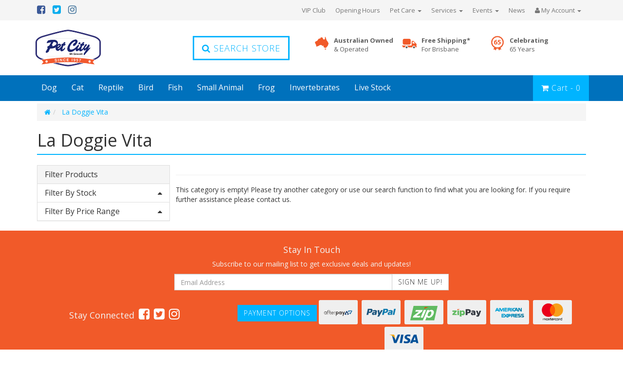

--- FILE ---
content_type: text/html; charset=utf-8
request_url: https://www.petcity.com.au/brand/la-doggie-vita/
body_size: 20221
content:
<!DOCTYPE html>
<html lang="en">
<head>
<meta http-equiv="Content-Type" content="text/html; charset=utf-8"/>
<meta name="keywords" content="La Doggie Vita"/>
<meta name="description" content="La Doggie Vita - La Doggie Vita"/>
<meta name="viewport" content="width=device-width, initial-scale=1.0, user-scalable=0"/>
<meta property="og:image" content="https://www.petcity.com.au/assets/website_logo.png"/>
<meta property="og:title" content="La Doggie Vita"/>
<meta property="og:site_name" content="Pet City Mt Gravatt"/>
<meta property="og:type" content="website"/>
<meta property="og:url" content="https://www.petcity.com.au/brand/la-doggie-vita/"/>
<meta property="og:description" content="La Doggie Vita - La Doggie Vita"/>

<title>La Doggie Vita</title>
<link rel="canonical" href="https://www.petcity.com.au/brand/la-doggie-vita/"/>
<link rel="shortcut icon" href="https://www.petcity.com.au/assets/favicon_logo.png"/>
<link class="theme-selector" rel="stylesheet" type="text/css" href="/assets/themes/kee-main/css/app.css?1769839453" media="all"/>
<link rel="stylesheet" type="text/css" href="/assets/themes/kee-main/js/plugins/slick/slick.css?1769839453" media="all"/>
<link rel="stylesheet" type="text/css" href="/assets/themes/kee-main/js/plugins/slick/slick-theme.css?1769839453" media="all"/>
<link rel="stylesheet" type="text/css" href="/assets/themes/kee-main/css/style.css?1769839453" media="all"/>
<link rel="stylesheet" type="text/css" href="https://maxcdn.bootstrapcdn.com/font-awesome/4.6.3/css/font-awesome.min.css" media="all"/>
<link rel="stylesheet" type="text/css" href="/assets/themes/kee-main/css/jquery-ui-1.8.18.custom.css?1769839453" media="all"/>
<!--<link rel="stylesheet" type="text/css" href="https://cdn.neto.com.au/assets/neto-cdn/jquery_ui/1.11.1/css/custom-theme/jquery-ui-1.8.18.custom.css" media="all"/>-->
<link rel="stylesheet" type="text/css" href="https://cdn.neto.com.au/assets/neto-cdn/fancybox/2.1.5/jquery.fancybox.css" media="all"/>
<link rel="stylesheet" type="text/css" href="/assets/themes/kee-main/js/plugins/fancybox/helpers/jquery.fancybox-buttons.css?1769839453" media="all"/>
<link rel="stylesheet" type="text/css" href="/assets/themes/kee-main/js/plugins/fancybox/helpers/jquery.fancybox-thumbs.css?1769839453" media="all"/>


<!--[if lte IE 8]>
	<script type="text/javascript" src="https://cdn.neto.com.au/assets/neto-cdn/html5shiv/3.7.0/html5shiv.js"></script>
	<script type="text/javascript" src="https://cdn.neto.com.au/assets/neto-cdn/respond.js/1.3.0/respond.min.js"></script>
<![endif]-->
<!-- Begin: Script 92 -->
<script async src="https://js.stripe.com/v3/"></script>
<!-- End: Script 92 -->
<!-- Begin: Script 112 -->
<script id="mcjs">window.mc4neto={ty:!1};!function(c,h,i,m,p){m=c.createElement(h),p=c.getElementsByTagName(h)[0],m.async=1,m.src=i,p.parentNode.insertBefore(m,p)}(document,"script","https://app.mailchimpforneto.com/script/www.petcity.com.au-58/mc4neto.js");</script>
<!-- End: Script 112 -->
<!-- Begin: Script 114 -->
<meta name="google-site-verification" content="F8xlAQT41lgwlty7BuiXtd0n1H66xuI-FBrkLRsdBEM" />
<!-- End: Script 114 -->
<!-- Begin: Script 120 -->
<meta name="google-site-verification" content="AWapgMLjElW2EB8zha2GLn4cY2V6yFTNcGg5ccpDqNQ" />
<!-- End: Script 120 -->
<!-- Begin: Script 122 -->
<script>
    (function(h,o,t,j,a,r){
        h.hj=h.hj||function(){(h.hj.q=h.hj.q||[]).push(arguments)};
        h._hjSettings={hjid:2818000,hjsv:6};
        a=o.getElementsByTagName('head')[0];
        r=o.createElement('script');r.async=1;
        r.src=t+h._hjSettings.hjid+j+h._hjSettings.hjsv;
        a.appendChild(r);
    })(window,document,'https://static.hotjar.com/c/hotjar-','.js?sv=');
</script>

<!-- End: Script 122 -->
<!-- Begin: Script 124 -->
<meta name="facebook-domain-verification" content="0oni2g1v3r5ofy1f0ck4u4d7cwhkfx" />
<!-- End: Script 124 -->
<!-- Begin: Script 125 -->
<!-- Global site tag (gtag.js) - Google Analytics -->
<script async src="https://www.googletagmanager.com/gtag/js?id=UA-6222978-2"></script>
<script>
  window.dataLayer = window.dataLayer || [];
  function gtag(){dataLayer.push(arguments);}
  gtag('js', new Date());

  gtag('config', 'UA-6222978-2', {
        'send_to': 'UA-6222978-2',
	'page_path': ''
  });
</script>
<!-- End: Script 125 -->
<!-- Begin: Script 126 -->
<!-- Global site tag (gtag.js) - Google Analytics -->
<script async src="https://www.googletagmanager.com/gtag/js?id=G-XEW0YGN4TP"></script>
<script>
 window.dataLayer = window.dataLayer || [];
 function gtag(){dataLayer.push(arguments);}
 gtag('js', new Date());
 gtag('config', 'G-XEW0YGN4TP', {
   send_page_view: false
 });
 gtag('config', 'AW-966138944', {
   allow_enhanced_conversions: true
 } ) ;
</script>

<!-- End: Script 126 -->
<!-- Begin: Script 127 -->
<script
src="https://www.paypal.com/sdk/js?client-id=AVgcABLydWG_wc5l96DmPIOtFcWK2DRYGi7DfMShdosqkDX26SsH_gSZ0Uga5-Fm4QV_Ye8WENMSXDQe&currency=AUD&components=messages"
data-namespace="PayPalSDK">
</script>
<!-- End: Script 127 -->
<!-- Begin: Script 128 -->
<!--
    Use this snippet in the header section of a Neto custom script to ONLY use Stripe on subscription orders.
    Enter "Y" in the box for "Key 1" to disable Stripe for non-subscription orders.
    Edit the message in line 18 to update the message inside the Stripe payment method boxes.
 -->
 <!-- End: Script 128 -->
<!-- Begin: Script 130 -->
<!-- End: Script 130 -->

</head>
<body id="n_content" class="n_kee-main ">
	<span nloader-content-id="KfFl1mV3IJxIWuRlUGg1TAGJBl9cf-gkrinaOEN6BeUyKjVZ7gYesxICrIC28rV1ygkg1jec-eZPaAhskoFINA" nloader-content="[base64]" nloader-data="5xFuu6sChSV_hslFwJczyg"></span><div class="wrapper-search-popout" itemscope itemtype="https://schema.org/WebSite">
	<meta itemprop="url" content="https://www.petcity.com.au/"/>
		<div class="search-overlay"></div>
		<form name="productsearch" method="get" action="/" itemprop="potentialAction" itemscope itemtype="https://schema.org/SearchAction">
		<meta itemprop="target" content="https://www.petcity.com.au/?rf=kw&kw={kw}"/>
			<input type="hidden" name="rf" value="kw"/>
			<div class="input-group">
				<input  itemprop="query-input" class="form-control ajax_search" value="" id="name_search" autocomplete="off" name="kw" type="text"/>
				<span class="input-group-btn">
					<button type="submit" value="Search" class="btn btn-default"><i class="fa fa-search"></i></button>
				</span>
			</div>
		</form>
	</div>
	<!-- Erin Was Here 2022

	Be kind, love fearlessly, find joy in the small things.

	  \    /\
       )  ( ')
      (  /  )
       \(__)|

    -->

	<nav class="navbar wrapper-top-nav" role="navigation">
		<div class="container hidden-xs">
			<div class="collapse navbar-collapse">
				<ul class="list-inline list-social pull-left" itemscope itemtype="http://schema.org/Organization">
					<meta itemprop="url" content="https://www.petcity.com.au"/>
					<meta itemprop="logo" content="https://www.petcity.com.au/assets/website_logo.png"/>
					<meta itemprop="name" content="Pet City Mt Gravatt"/>
					<li><a itemprop="sameAs" href="https://www.facebook.com/petcitymtgravatt/" target="_blank"><i class="fa fa-facebook-square text-facebook"></i></a></li>
					<li><a itemprop="sameAs" href="https://twitter.com/PetCity4122" target="_blank"><i class="fa fa-twitter-square text-twitter"></i></a></li>
					<li><a itemprop="sameAs" href="https://www.instagram.com/petcitymtgravatt/" target="_blank"><i class="fa fa-instagram text-instagram"></i></a></li>
					</ul>
					<ul class="nav navbar-nav navbar-right hidden-xs">
						<li class=""><a href="/vip-club/" >VIP Club </a>
									</li><li class=""><a href="/opening-hours/" >Opening Hours </a>
									</li><li class="dropdown dropdown-hover"><a href="/blog/pet-care/" class="dropdown-toggle">Pet Care <span class="caret"></span></a>
									<ul class="dropdown-menu">
											<li class=""> <a href="/pet-care/dog-care/" class="nuhover dropdown-toggle">Dog Care</a>
									</li><li class=""> <a href="/pet-care/cat-care/" class="nuhover dropdown-toggle">Cat Care</a>
									</li><li class=""> <a href="/blog/pet-care/bird-care/" class="nuhover dropdown-toggle">Bird Care</a>
									</li><li class=""> <a href="/blog/pet-care/small-animal-care/" class="nuhover dropdown-toggle">Small Pet Care</a>
									</li><li class=""> <a href="/pet-care/aquarium-care/" class="nuhover dropdown-toggle">Aquarium Care</a>
									</li><li class=""> <a href="/blog/pet-care/reptile-care/" class="nuhover dropdown-toggle">Reptile & Critters Care</a>
									</li>
										</ul>
									</li><li class="dropdown dropdown-hover"><a href="/services/services/" class="dropdown-toggle">Services <span class="caret"></span></a>
									<ul class="dropdown-menu">
											<li class=""> <a href="/services/diy-dog-wash/" class="nuhover dropdown-toggle">DIY Dog Wash</a>
									</li><li class=""> <a href="/services/custom-id-tags/" class="nuhover dropdown-toggle">Custom Pet ID Tags</a>
									</li><li class=""> <a href="/services/bird-wing-nail-clipping/" class="nuhover dropdown-toggle">Bird Wing & Nail Clipping</a>
									</li><li class=""> <a href="/services/water-testing/" class="nuhover dropdown-toggle">Fresh & Marine Water Testing</a>
									</li><li class=""> <a href="/services/water-refills/" class="nuhover dropdown-toggle">Marine & RO Water Refills</a>
									</li><li class=""> <a href="/payment-options/" class="nuhover dropdown-toggle">Payment Options</a>
									</li>
										</ul>
									</li><li class="dropdown dropdown-hover"><a href="/events/" class="dropdown-toggle">Events <span class="caret"></span></a>
									<ul class="dropdown-menu">
											<li class=""> <a href="https://www.petcity.com.au/santa-photos" class="nuhover dropdown-toggle">Santa Photos 2025</a>
									</li><li class=""> <a href="https://www.petcity.com.au/events/kidzone-workshops/" class="nuhover dropdown-toggle">School Holiday Workshops</a>
									</li>
										</ul>
									</li><li class=""><a href="https://www.petcity.com.au/news/pet-city-news/" >News </a>
									</li><li class="lv1-li dropdown dropdown-hover"><a href="https://www.petcity.com.au/_myacct"><i class="fa fa-user"></i> <span class="visible-lg visible-inline-lg">My&nbsp;Account <span class="caret"></span></span></a>
									<ul class="dropdown-menu pull-right">
										<li><a href="https://www.petcity.com.au/_myacct">Account Home</a></li>
										<li><a href="https://www.petcity.com.au/_myacct#orders">Orders</a></li>
										<li><a href="https://www.petcity.com.au/_myacct/payrec">Pay Invoices</a></li>
										<li><a href="https://www.petcity.com.au/_myacct/favourites">Favourites</a></li>
										<li><a href="https://www.petcity.com.au/_myacct/wishlist">Wishlists</a></li>
										<li><a href="https://www.petcity.com.au/_myacct/warranty">Resolution Centre</a></li>
										<li><a href="https://www.petcity.com.au/_myacct/edit_account">Edit My Details</a></li>
										<li><a href="https://www.petcity.com.au/_myacct/edit_address">Edit My Address Book</a></li>
										<li class="divider"></li>
										<span nloader-content-id="CDbTCswP2IOs5tiXao6FF9PZYEXhWtz3p42E3lStL2A4aRuy77rwMz-AvD2G3RY79UGsf-03B6tEwCHzjdbuxA" nloader-content="[base64]" nloader-data="H1yBbCJP-3eKdp_bskuyhiXk8FPPltXZGtq0JRkc8bQ"></span></ul>
								</li>
						
					</ul>
			</div>
		</div>
	</nav>
	<!-- Home_Ad Sale Banner -->
	

	<div class="navbar navbar-default wrapper-header-nav wrapper-header">
		<div class="container">
			<div class="row">
				<div class="col-xs-12 col-sm-5 col-md-3 wrapper-logo">
					<div class="navbar-header">
						<a class="navbar-brand" href="https://www.petcity.com.au" title="Pet City Mt Gravatt">
							<img class="logo" src="/assets/website_logo.png" alt="Pet City Mt Gravatt"/>
						</a>
					</div>
	            </div>
	            <div class="col-xs-12 col-sm-7 col-md-9">
	           		<div class="row">
						<div class="col-xs-12 col-sm-12 col-md-4 hidden-xs text-center">
	                        <div class="header-search">
								<a class="btn-search btn btn-lg"><i class="fa fa-search"></i> Search Store</a>
	                        </div>
	                    </div>
	                	<div class="col-xs-12 col-sm-12 col-md-8 wrapper-top-assurance hidden-xs">
	                        <div class="wrapper-assurance">
	<div class="assurance-image">
    	<img src="/assets/marketing/88.png?1574749629" alt="Australian Owned" border="0" >
    </div>
    <div class="assurance-text">
    	<a href="/about-us/">Australian Owned<br/><span>&amp; Operated
</span></a>
    </div>
</div>
<div class="wrapper-assurance">
	<div class="assurance-image">
    	<img src="/assets/marketing/89.png?1574749893" alt="Free Shipping*" border="0" >
    </div>
    <div class="assurance-text">
    	<a href="/shipping-policy/">Free Shipping*<br/><span>For Brisbane</span></a>
    </div>
</div>
<div class="wrapper-assurance">
	<div class="assurance-image">
    	<img src="/assets/marketing/90.png?1667346438" alt="Celebrating" border="0" >
    </div>
    <div class="assurance-text">
    	<a href="/events/">Celebrating<br/><span>65 Years</span></a>
    </div>
</div>

	                    </div>
	            	</div>
	        	</div>
			</div>
		</div>
	</div>
	<div class="full-width-grey wrapper-usp-header hidden-xs">
	    <div class="container">
	        <div class="row">
				<div class="col-xs-3 col-sm-10 text-left">
					<ul class="nav navbar-nav"><li class="lv1-li dropdown dropdown-hover"><a href="https://www.petcity.com.au/dog/">Dog</a>
					                <ul class="dropdown-menu"><li class="lv2-li dropdown dropdown-hover"><a href="https://www.petcity.com.au/dog/beds">Beds</a>
									<ul class="dropdown-menu dropdown-menu-horizontal"><li class="lv3-li">
									<a href="https://www.petcity.com.au/dog/beds/blankets/">Dog Blankets</a>
								</li><li class="lv3-li">
									<a href="https://www.petcity.com.au/dog/beds/mats/">Dog Mats</a>
								</li><li class="lv3-li">
									<a href="https://www.petcity.com.au/dog/beds/replacement-covers/">Dog Replacement Bed Covers</a>
								</li><li class="lv3-li">
									<a href="https://www.petcity.com.au/dog/beds/indoor/">Indoor Dog Bedding</a>
								</li><li class="lv3-li">
									<a href="https://www.petcity.com.au/dog/beds/orthopedic/">Orthopedic Dog Beds</a>
								</li><li class="lv3-li">
									<a href="https://www.petcity.com.au/dog/beds/outdoor/">Outdoor Dog Beds</a>
								</li></ul>
									</li><li class="lv2-li dropdown dropdown-hover"><a href="https://www.petcity.com.au/dog/bowls/">Dog Bowls</a>
									<ul class="dropdown-menu dropdown-menu-horizontal"><li class="lv3-li">
									<a href="https://www.petcity.com.au/dog/bowls/ant-proof/">Ant-Proof Dog Bowls</a>
								</li><li class="lv3-li">
									<a href="https://www.petcity.com.au/dog/bowls/automatic-feeders/">Automatic Dog Feeders</a>
								</li><li class="lv3-li">
									<a href="https://www.petcity.com.au/dog/bowls/bamboo/">Bamboo Dog Bowls</a>
								</li><li class="lv3-li">
									<a href="https://www.petcity.com.au/dog/bowls/ceramic/">Ceramic Dog Bowls</a>
								</li><li class="lv3-li">
									<a href="https://www.petcity.com.au/dog/bowls/collapsible/">Collapsible Dog Bowls</a>
								</li><li class="lv3-li">
									<a href="https://www.petcity.com.au/dog/bowls/lick-mats/">Dog Lick Mats</a>
								</li><li class="lv3-li">
									<a href="https://www.petcity.com.au/dog/bowls/placemats">Dog Placemats</a>
								</li><li class="lv3-li">
									<a href="https://www.petcity.com.au/dog/bowls/plastic/">Plastic Dog Bowls</a>
								</li><li class="lv3-li">
									<a href="https://www.petcity.com.au/dog/bowls/slow-feeders/">Slow-Feeder Dog Bowls</a>
								</li><li class="lv3-li">
									<a href="https://www.petcity.com.au/dog/bowls/stainless-steel/">Stainless Steel Dog Bowls</a>
								</li><li class="lv3-li">
									<a href="https://www.petcity.com.au/dog/bowls/terracotta/">Terracotta Dog Bowls</a>
								</li></ul>
									</li><li class="lv2-li dropdown dropdown-hover"><a href="https://www.petcity.com.au/dog/cleaning-and-toileting/">Dog Cleaning & Toileting</a>
									<ul class="dropdown-menu dropdown-menu-horizontal"><li class="lv3-li">
									<a href="https://www.petcity.com.au/dog/cleaning/diapers/">Dog Diapers</a>
								</li><li class="lv3-li">
									<a href="https://www.petcity.com.au/dog/training/house-training">Dog House Training</a>
								</li><li class="lv3-li">
									<a href="https://www.petcity.com.au/dog/cleaning/poop-bags/">Dog Poop Bags</a>
								</li><li class="lv3-li">
									<a href="https://www.petcity.com.au/dog/cleaning/poop-scoopers/">Dog Poop Scoopers</a>
								</li><li class="lv3-li">
									<a href="https://www.petcity.com.au/dog/cleaning/dog-toilet/">Dog Toilets</a>
								</li><li class="lv3-li">
									<a href="https://www.petcity.com.au/dog/cleaning/urine-odour-removers/">Dog Urine, Stain & Odour Removers</a>
								</li></ul>
									</li><li class="lv2-li dropdown dropdown-hover"><a href="https://www.petcity.com.au/dog/clothes">Dog Clothes</a>
									<ul class="dropdown-menu dropdown-menu-horizontal"><li class="lv3-li">
									<a href="https://www.petcity.com.au/dog/clothes/bandanas/">Dog Bandanas</a>
								</li><li class="lv3-li">
									<a href="https://www.petcity.com.au/dog/clothes/boots-socks">Dog Boots & Socks</a>
								</li><li class="lv3-li">
									<a href="https://www.petcity.com.au/dog/clothes/life-jackets/">Dog Life Jackets</a>
								</li><li class="lv3-li">
									<a href="https://www.petcity.com.au/dog/clothes/raincoats">Dog Rain Coats</a>
								</li><li class="lv3-li">
									<a href="https://www.petcity.com.au/dog/clothes/towel-wraps/">Dog Towel Wraps</a>
								</li><li class="lv3-li">
									<a href="https://www.petcity.com.au/dog/clothing/winter-coats/">Dog Winter Coats</a>
								</li><li class="lv3-li">
									<a href="https://www.petcity.com.au/dog/clothes/greyhound-clothes/">Greyhound Clothing</a>
								</li></ul>
									</li><li class="lv2-li "><a href="https://www.petcity.com.au/dog/doors/">Dog Doors</a>
									</li><li class="lv2-li dropdown dropdown-hover"><a href="https://www.petcity.com.au/dog/dog-enclosures/">Dog Enclosures</a>
									<ul class="dropdown-menu dropdown-menu-horizontal"><li class="lv3-li">
									<a href="https://www.petcity.com.au/dog/enclosures/crate-accessories/">Dog Crate Accessories</a>
								</li><li class="lv3-li">
									<a href="https://www.petcity.com.au/dog/enclosures/crates/">Dog Crates</a>
								</li><li class="lv3-li">
									<a href="https://www.petcity.com.au/dog/enclosures/kennels/">Dog Kennels</a>
								</li><li class="lv3-li">
									<a href="https://www.petcity.com.au/dog/enclosures/pens/">Dog Pens</a>
								</li></ul>
									</li><li class="lv2-li dropdown dropdown-hover"><a href="https://www.petcity.com.au/dog/food/">Dog Food</a>
									<ul class="dropdown-menu dropdown-menu-horizontal"><li class="lv3-li">
									<a href="https://www.petcity.com.au/dog/food/dry">Dry Dog Food</a>
								</li><li class="lv3-li">
									<a href="https://www.petcity.com.au/dog/food/fresh">Fresh Dog Food</a>
								</li><li class="lv3-li">
									<a href="https://www.petcity.com.au/dog/food/raw-frozen/">Frozen Dog Food</a>
								</li><li class="lv3-li">
									<a href="https://www.petcity.com.au/dog/food/grain-free">Grain-Free Dog Food</a>
								</li><li class="lv3-li">
									<a href="https://www.petcity.com.au/dog/food/puppy">Puppy Food</a>
								</li><li class="lv3-li">
									<a href="https://www.petcity.com.au/dog/food/senior">Senior Dog Food</a>
								</li><li class="lv3-li">
									<a href="https://www.petcity.com.au/toppers/dog/food">Toppers Dog Food</a>
								</li><li class="lv3-li">
									<a href="https://www.petcity.com.au/dog/food/wet/">Wet Dog Food</a>
								</li></ul>
									</li><li class="lv2-li "><a href="https://www.petcity.com.au/dog/food-storage">Dog Food Storage</a>
									</li><li class="lv2-li dropdown dropdown-hover"><a href="https://www.petcity.com.au/dog/grooming/">Dog Grooming</a>
									<ul class="dropdown-menu dropdown-menu-horizontal"><li class="lv3-li">
									<a href="https://www.petcity.com.au/dog/grooming/brushes-combs/">Dog Brushes & Combs</a>
								</li><li class="lv3-li">
									<a href="https://www.petcity.com.au/dog/grooming/trimmers-clippers/">Dog Clippers & Trimmers</a>
								</li><li class="lv3-li">
									<a href="https://www.petcity.com.au/dog/grooming/cologne-detangler-sprays/">Dog Colognes & Detanglers</a>
								</li><li class="lv3-li">
									<a href="https://www.petcity.com.au/dog/grooming/ear-care/">Dog Ear Care</a>
								</li><li class="lv3-li">
									<a href="https://www.petcity.com.au/dog/grooming/eye-care/">Dog Eye Care</a>
								</li><li class="lv3-li">
									<a href="https://www.petcity.com.au/dog/grooming/nail-care/">Dog Nail Care</a>
								</li><li class="lv3-li">
									<a href="https://www.petcity.com.au/dog/grooming/shampoo-conditioners/">Dog Shampoo & Conditioners</a>
								</li></ul>
									</li><li class="lv2-li dropdown dropdown-hover"><a href="https://www.petcity.com.au/dog/health-care/">Dog Health Care</a>
									<ul class="dropdown-menu dropdown-menu-horizontal"><li class="lv3-li">
									<a href="https://www.petcity.com.au/dog/health-care/anxiety-medications/">Dog Anxiety Medications </a>
								</li><li class="lv3-li">
									<a href="https://www.petcity.com.au/dog/health-care/cones/">Dog Cones</a>
								</li><li class="lv3-li">
									<a href="https://www.petcity.com.au/dog/health-care/dog-dental-care/">Dog Dental Care</a>
								</li><li class="lv3-li">
									<a href="https://www.petcity.com.au/dog/health-care/digestive-aids">Dog Digestive Aid</a>
								</li><li class="lv3-li">
									<a href="https://www.petcity.com.au/dog/health-care/first-aid-kits/">Dog First Aid Kits</a>
								</li><li class="lv3-li">
									<a href="https://www.petcity.com.au/dog/health-care/~-148">Dog Flea & Tick Treatment</a>
								</li><li class="lv3-li">
									<a href="https://www.petcity.com.au/dog/health-care/heartworm-treatments/">Dog Heartworm Treatments</a>
								</li><li class="lv3-li">
									<a href="https://www.petcity.com.au/dog/health-care/hip-joint-care/">Dog Hip & Joint Care</a>
								</li><li class="lv3-li">
									<a href="https://www.petcity.com.au/dog/health-care/insect-repellents/">Dog Insect Repellents</a>
								</li><li class="lv3-li">
									<a href="https://www.petcity.com.au/dog/health-care/skin-coat-care/">Dog Skin & Coat Care</a>
								</li><li class="lv3-li">
									<a href="https://www.petcity.com.au/dog/health-care/sunscreens/">Dog Sunscreen</a>
								</li><li class="lv3-li">
									<a href="https://www.petcity.com.au/dog/health-care/vitamins-supplements/">Dog Vitamins & Supplements</a>
								</li><li class="lv3-li">
									<a href="https://www.petcity.com.au/dog/health-care/worming-tablets/">Dog Worming Tablets</a>
								</li><li class="lv3-li">
									<a href="https://www.petcity.com.au/dog/health-care/ear-eye-care/">Ear & Eye Care</a>
								</li></ul>
									</li><li class="lv2-li "><a href="https://www.petcity.com.au/dog/id-tags/">Dog ID Tags</a>
									</li><li class="lv2-li "><a href="https://www.petcity.com.au/dog/clothes/jumpers/">Dog Jumpers</a>
									</li><li class="lv2-li dropdown dropdown-hover"><a href="https://www.petcity.com.au/dog/toys/">Dog Toys</a>
									<ul class="dropdown-menu dropdown-menu-horizontal"><li class="lv3-li">
									<a href="https://www.petcity.com.au/dog/toys/dental/">Dental Dog Toys</a>
								</li><li class="lv3-li">
									<a href="https://www.petcity.com.au/dog/toys/interactive/">Interactive & Enrichment Food Toys</a>
								</li><li class="lv3-li">
									<a href="https://www.petcity.com.au/dog/toys/outdoor">Outdoor Dog Toys</a>
								</li><li class="lv3-li">
									<a href="https://www.petcity.com.au/dog/toys/puppy/">Puppy Toys</a>
								</li><li class="lv3-li">
									<a href="https://www.petcity.com.au/dog/toys/rubber/">Rubber Dog Toys</a>
								</li><li class="lv3-li">
									<a href="https://www.petcity.com.au/dog/toys/soft/">Soft Dog Toys</a>
								</li><li class="lv3-li">
									<a href="https://www.petcity.com.au/dog/toys/tough/">Tough Dog Toys</a>
								</li></ul>
									</li><li class="lv2-li dropdown dropdown-hover"><a href="https://www.petcity.com.au/dog/dog-treats/">Dog Treats</a>
									<ul class="dropdown-menu dropdown-menu-horizontal"><li class="lv3-li">
									<a href="https://www.petcity.com.au/dog/treats/baked/">Baked Dog Treats</a>
								</li><li class="lv3-li">
									<a href="https://www.petcity.com.au/dog/treats/dental">Dental Dog Treats</a>
								</li><li class="lv3-li">
									<a href="https://www.petcity.com.au/dog/treats/beverages">Dog Beverages</a>
								</li><li class="lv3-li">
									<a href="https://www.petcity.com.au/dog/treats/bones">Dog Bone Treats</a>
								</li><li class="lv3-li">
									<a href="https://www.petcity.com.au/dog/treats/chews/">Dog Chew Treats</a>
								</li><li class="lv3-li">
									<a href="https://www.petcity.com.au/dog/treats/natural-organic">Natural & Organic Dog Treats</a>
								</li><li class="lv3-li">
									<a href="https://www.petcity.com.au/dog/treats/puppy">Puppy Treats</a>
								</li><li class="lv3-li">
									<a href="https://www.petcity.com.au/puree-dog-treats/">Puree Dog Treats</a>
								</li></ul>
									</li><li class="lv2-li dropdown dropdown-hover"><a href="https://www.petcity.com.au/dog/walking-gear/">Dog Walking Gear</a>
									<ul class="dropdown-menu dropdown-menu-horizontal"><li class="lv3-li">
									<a href="https://www.petcity.com.au/dog/walking-gear/collars/">Dog Collars</a>
								</li><li class="lv3-li">
									<a href="https://www.petcity.com.au/dog/walking-gear/halters/">Dog Halters</a>
								</li><li class="lv3-li">
									<a href="https://www.petcity.com.au/dog/walking-equipment/harnesses/">Dog Harnesses</a>
								</li><li class="lv3-li">
									<a href="https://www.petcity.com.au/dog/walking-gear/leashes-leads/">Dog Leads</a>
								</li><li class="lv3-li">
									<a href="https://www.petcity.com.au/dog/walking-gear/accessories/">Dog Walking Accessories</a>
								</li></ul>
									</li><li class="lv2-li dropdown dropdown-hover"><a href="https://www.petcity.com.au/dog/feeding-accessories/">Feeding & Watering</a>
									<ul class="dropdown-menu dropdown-menu-horizontal"><li class="lv3-li">
									<a href="https://www.petcity.com.au/dog/bowls-feeding-equipment/water-fountains-accessories/">Water Fountains & Accessories</a>
								</li></ul>
									</li><li class="lv2-li "><a href="https://www.petcity.com.au/dog/miscellaneous-items/">Miscellaneous Items</a>
									</li><li class="lv2-li "><a href="https://www.petcity.com.au/dog/puppy-supplies/">Puppy</a>
									</li><li class="lv2-li "><a href="https://www.petcity.com.au/senior-dog/">Senior Dog</a>
									</li><li class="lv2-li dropdown dropdown-hover"><a href="https://www.petcity.com.au/dog/training/">Training</a>
									<ul class="dropdown-menu dropdown-menu-horizontal"><li class="lv3-li">
									<a href="https://www.petcity.com.au/dog/training/clickers/">Dog Training Clickers</a>
								</li><li class="lv3-li">
									<a href="https://www.petcity.com.au/dog/training/training-sprays/">Dog Training Sprays</a>
								</li><li class="lv3-li">
									<a href="https://www.petcity.com.au/dog/treats/training/">Dog Training Treats</a>
								</li></ul>
									</li><li class="lv2-li dropdown dropdown-hover"><a href="https://www.petcity.com.au/dog/travel-accessories/">Travel Accessories</a>
									<ul class="dropdown-menu dropdown-menu-horizontal"><li class="lv3-li">
									<a href="https://www.petcity.com.au/dog/travel/car-seat-belts/">Dog Car Seat Belts</a>
								</li><li class="lv3-li">
									<a href="https://www.petcity.com.au/dog/dog-travel/dog-carriers-crates/">Dog Carriers & Crates</a>
								</li><li class="lv3-li">
									<a href="https://www.petcity.com.au/dog/travel-accessories/travel-water-bottles-bowls/">Dog Travel Bottles & Bowls</a>
								</li><li class="lv3-li">
									<a href="https://www.petcity.com.au/dog/travel/treat-pouches/">Dog Treat Pouches</a>
								</li></ul>
									</li></ul>
					                </li><li class="lv1-li dropdown dropdown-hover"><a href="https://www.petcity.com.au/cat/">Cat</a>
					                <ul class="dropdown-menu"><li class="lv2-li dropdown dropdown-hover"><a href="https://www.petcity.com.au/cat/food/">Cat Food</a>
									<ul class="dropdown-menu dropdown-menu-horizontal"><li class="lv3-li">
									<a href="https://www.petcity.com.au/cat/food/dry/">Dry Cat Food</a>
								</li><li class="lv3-li">
									<a href="https://www.petcity.com.au/cat/food/wet/">Wet Cat Food</a>
								</li><li class="lv3-li">
									<a href="https://www.petcity.com.au/cat/food/raw-fresh/">Raw Cat Food</a>
								</li><li class="lv3-li">
									<a href="https://www.petcity.com.au/cat/food/kitten/">Kitten Food</a>
								</li><li class="lv3-li">
									<a href="https://www.petcity.com.au/cat/food/senior/">Senior Cat Food</a>
								</li><li class="lv3-li">
									<a href="https://www.petcity.com.au/toppers/cat/food">Cat Food Toppers</a>
								</li><li class="lv3-li">
									<a href="https://www.petcity.com.au/cat/food-storage/">Cat Food Storage</a>
								</li></ul>
									</li><li class="lv2-li dropdown dropdown-hover"><a href="https://www.petcity.com.au/cat/treats/">Cat Treats</a>
									<ul class="dropdown-menu dropdown-menu-horizontal"><li class="lv3-li">
									<a href="https://www.petcity.com.au/cat/cat-treats/cat-dental-treats/">Cat Dental Treats</a>
								</li><li class="lv3-li">
									<a href="https://www.petcity.com.au/cat/cat-treats/cat-pill-pocket-treats/">Cat Pill Pocket Treats</a>
								</li><li class="lv3-li">
									<a href="https://www.petcity.com.au/cat/treats/puree/">Cat Puree Treats</a>
								</li><li class="lv3-li">
									<a href="https://www.petcity.com.au/cat/cat-treats/cat-treats-regular/">Cat Treats Regular</a>
								</li><li class="lv3-li">
									<a href="https://www.petcity.com.au/cat/cat-treats/catnip-cat-grass/">Catnip & Cat Grass</a>
								</li></ul>
									</li><li class="lv2-li dropdown dropdown-hover"><a href="https://www.petcity.com.au/cat/bowls/">Cat Bowls</a>
									<ul class="dropdown-menu dropdown-menu-horizontal"><li class="lv3-li">
									<a href="https://www.petcity.com.au/cat/cat-bowls/cat-regular-bowls/">Cat Regular Bowls</a>
								</li><li class="lv3-li">
									<a href="https://www.petcity.com.au/cat/bowls/automatic-feeders/">Automatic Cat Feeders</a>
								</li><li class="lv3-li">
									<a href="https://www.petcity.com.au/cat/bowls/slow-feeder/">Cat Slow Feeders</a>
								</li><li class="lv3-li">
									<a href="https://www.petcity.com.au/cat/cat-bowls/cat-food-puzzles/">Cat Food Puzzles</a>
								</li><li class="lv3-li">
									<a href="https://www.petcity.com.au/cat/bowls/water-fountains/">Cat Water Fountains</a>
								</li><li class="lv3-li">
									<a href="https://www.petcity.com.au/cat/cat-bowls/cat-water-fountain-accessories/">Cat Water Fountain Accessories</a>
								</li><li class="lv3-li">
									<a href="https://www.petcity.com.au/cat/bowls/feeding-accessories">Cat Feeding Accessories</a>
								</li></ul>
									</li><li class="lv2-li dropdown dropdown-hover"><a href="https://www.petcity.com.au/cat/cleaning-and-toileting/">Cat Cleaning & Toileting</a>
									<ul class="dropdown-menu dropdown-menu-horizontal"><li class="lv3-li">
									<a href="https://www.petcity.com.au/cat-litter/">Cat Litter</a>
								</li><li class="lv3-li">
									<a href="https://www.petcity.com.au/cat/cat-cleaning-toileting/cat-litter-trays/">Cat Litter Trays</a>
								</li><li class="lv3-li">
									<a href="https://www.petcity.com.au/cat/cat-cleaning-toileting/cat-litter-accessories/">Cat Litter Accessories </a>
								</li><li class="lv3-li">
									<a href="https://www.petcity.com.au/cat/cleaning/urine-cleaners/">Cat Urine Cleaners</a>
								</li></ul>
									</li><li class="lv2-li dropdown dropdown-hover"><a href="https://www.petcity.com.au/cat/toys/">Cat Toys</a>
									<ul class="dropdown-menu dropdown-menu-horizontal"><li class="lv3-li">
									<a href="https://www.petcity.com.au/cat/toys/teaser/">Cat Teaser Toys</a>
								</li><li class="lv3-li">
									<a href="https://www.petcity.com.au/cat/toys/tunnels/">Cat Tunnels</a>
								</li><li class="lv3-li">
									<a href="https://www.petcity.com.au/cat/toys/wands/">Cat Wands</a>
								</li><li class="lv3-li">
									<a href="https://www.petcity.com.au/cat/toys/interactive/">Interactive Cat Toys</a>
								</li></ul>
									</li><li class="lv2-li dropdown dropdown-hover"><a href="https://www.petcity.com.au/cat/beds/">Cat Beds</a>
									<ul class="dropdown-menu dropdown-menu-horizontal"><li class="lv3-li">
									<a href="https://www.petcity.com.au/cat/beds/blankets/">Cat Blankets</a>
								</li><li class="lv3-li">
									<a href="https://www.petcity.com.au/cat/beds/igloo/">Cat Igloo Beds</a>
								</li><li class="lv3-li">
									<a href="https://www.petcity.com.au/cat/beds/mats/">Cat Mats</a>
								</li></ul>
									</li><li class="lv2-li dropdown dropdown-hover"><a href="https://www.petcity.com.au/cat/cat-poles-scratchers/">Cat Poles & Scratchers</a>
									<ul class="dropdown-menu dropdown-menu-horizontal"><li class="lv3-li">
									<a href="https://www.petcity.com.au/cat/toys/cardboard-scratchers/">Cardboard Cat Scratchers</a>
								</li><li class="lv3-li">
									<a href="https://www.petcity.com.au/cat/toys/scratchers/">Cat Scratchers</a>
								</li><li class="lv3-li">
									<a href="https://www.petcity.com.au/cat/toys/scratching-posts/">Cat Scratching Posts</a>
								</li></ul>
									</li><li class="lv2-li dropdown dropdown-hover"><a href="https://www.petcity.com.au/cat/grooming/">Cat Grooming</a>
									<ul class="dropdown-menu dropdown-menu-horizontal"><li class="lv3-li">
									<a href="https://www.petcity.com.au/cat/grooming/brushes-combs/">Cat Brushes & Combs</a>
								</li><li class="lv3-li">
									<a href="https://www.petcity.com.au/cat/grooming/eye-care/">Cat Eye Care</a>
								</li><li class="lv3-li">
									<a href="https://www.petcity.com.au/cat/cat-grooming/nail-care/">Cat Nail Care</a>
								</li><li class="lv3-li">
									<a href="https://www.petcity.com.au/cat/grooming/perfumes-cologne/">Cat Perfume & Colognes</a>
								</li><li class="lv3-li">
									<a href="https://www.petcity.com.au/cat/grooming/shampoos-conditioners/">Cat Shampoos & Conditioners</a>
								</li></ul>
									</li><li class="lv2-li dropdown dropdown-hover"><a href="https://www.petcity.com.au/cat/health-care/">Cat Health Care</a>
									<ul class="dropdown-menu dropdown-menu-horizontal"><li class="lv3-li">
									<a href="https://www.petcity.com.au/cat/health-care/all-in-one-treatments/">All In One Cat Protection</a>
								</li><li class="lv3-li">
									<a href="https://www.petcity.com.au/cat/health-care/cones/">Cat Cones</a>
								</li><li class="lv3-li">
									<a href="https://www.petcity.com.au/cat/health-care/dental-care/">Cat Dental Care</a>
								</li><li class="lv3-li">
									<a href="https://www.petcity.com.au/cat/health-care/ear-eye-care/">Cat Ear & Eye Care</a>
								</li><li class="lv3-li">
									<a href="https://www.petcity.com.au/cat/health-care/first-aid-kits/">Cat First Aid Kits</a>
								</li><li class="lv3-li">
									<a href="https://www.petcity.com.au/cat/health-care/flea-tick-treatments/">Cat Flea & Tick Treatment</a>
								</li><li class="lv3-li">
									<a href="https://www.petcity.com.au/cat/health-care/heartworm-treatments/">Cat Heartworm Treatments</a>
								</li><li class="lv3-li">
									<a href="https://www.petcity.com.au/cat/health-care/anxiety-medications/">Cat Stress & Anxiety Care</a>
								</li><li class="lv3-li">
									<a href="https://www.petcity.com.au/cat/health-care/vitamin-supplements/">Cat Vitamins & Supplements</a>
								</li><li class="lv3-li">
									<a href="https://www.petcity.com.au/cat/health-care/worming-tablets/">Cat Worming Treatment</a>
								</li></ul>
									</li><li class="lv2-li dropdown dropdown-hover"><a href="https://www.petcity.com.au/cat/collars-leads-harnesses/">Cat Collars, Leads & Harnesses</a>
									<ul class="dropdown-menu dropdown-menu-horizontal"><li class="lv3-li">
									<a href="https://www.petcity.com.au/cat/collars-leads-harnesses/collars/">Cat Collars</a>
								</li><li class="lv3-li">
									<a href="https://www.petcity.com.au/cat/collars-leads-harnesses/harnesses/">Cat Harnesses</a>
								</li><li class="lv3-li">
									<a href="https://www.petcity.com.au/cat/cat-id-tags/">Cat ID Tags</a>
								</li><li class="lv3-li">
									<a href="https://www.petcity.com.au/cat/collars-leads-harnesses/leads/">Cat Leads</a>
								</li></ul>
									</li><li class="lv2-li dropdown dropdown-hover"><a href="https://www.petcity.com.au/cat/carriers/">Cat Carriers</a>
									<ul class="dropdown-menu dropdown-menu-horizontal"><li class="lv3-li">
									<a href="https://www.petcity.com.au/cat/carriers/travel-carriers/">Cat Travel Carriers</a>
								</li></ul>
									</li><li class="lv2-li "><a href="https://www.petcity.com.au/cat/doors/">Cat Doors</a>
									</li><li class="lv2-li "><a href="https://www.petcity.com.au/cat/kitten-supplies">Kitten</a>
									</li><li class="lv2-li "><a href="https://www.petcity.com.au/cat/senior-cat-supplies/">Senior Cat</a>
									</li></ul>
					                </li><li class="lv1-li dropdown dropdown-hover"><a href="https://www.petcity.com.au/reptiles/">Reptile</a>
					                <ul class="dropdown-menu"><li class="lv2-li "><a href="https://www.petcity.com.au/reptiles/substrates/carpets-mats/">Reptile Carpets & Mats</a>
									</li><li class="lv2-li "><a href="https://www.petcity.com.au/reptiles/cleaning/">Reptile Cleaners</a>
									</li><li class="lv2-li dropdown dropdown-hover"><a href="https://www.petcity.com.au/reptile/decor">Reptile Decor</a>
									<ul class="dropdown-menu dropdown-menu-horizontal"><li class="lv3-li">
									<a href="https://www.petcity.com.au/reptiles/decor/artificial-plants/">Reptile Artificial Plants</a>
								</li><li class="lv3-li">
									<a href="https://www.petcity.com.au/reptiles/decor/backgrounds">Reptile Backgrounds</a>
								</li><li class="lv3-li">
									<a href="https://www.petcity.com.au/reptiles/decor/climbs">Reptile Climbing</a>
								</li><li class="lv3-li">
									<a href="https://www.petcity.com.au/reptiles/decor/hides">Reptile Hides</a>
								</li><li class="lv3-li">
									<a href="https://www.petcity.com.au/reptiles/decor/ornaments">Reptile Ornaments</a>
								</li><li class="lv3-li">
									<a href="https://www.petcity.com.au/reptiles/decor/turtle-docks">Turtle Docks</a>
								</li></ul>
									</li><li class="lv2-li dropdown dropdown-hover"><a href="https://www.petcity.com.au/reptiles/enclosures/">Reptile Enclosures</a>
									<ul class="dropdown-menu dropdown-menu-horizontal"><li class="lv3-li">
									<a href="https://www.petcity.com.au/reptiles/enclosures/cabinets/">Cabinets</a>
								</li><li class="lv3-li">
									<a href="https://www.petcity.com.au/reptiles/enclosures/terrariums/">Terrariums</a>
								</li><li class="lv3-li">
									<a href="https://www.petcity.com.au/reptiles/enclosures/turtle-tanks/">Turtle Tanks</a>
								</li><li class="lv3-li">
									<a href="https://www.petcity.com.au/reptiles/enclosures/vivariums/">Vivariums</a>
								</li></ul>
									</li><li class="lv2-li "><a href="https://www.petcity.com.au/reptiles/feeders-waterers/">Reptile Feeders & Waterers</a>
									</li><li class="lv2-li "><a href="https://www.petcity.com.au/reptiles/feeding-handling/">Reptile Feeding & Handling</a>
									</li><li class="lv2-li dropdown dropdown-hover"><a href="https://www.petcity.com.au/reptiles/food/">Reptile Food</a>
									<ul class="dropdown-menu dropdown-menu-horizontal"><li class="lv3-li">
									<a href="https://www.petcity.com.au/reptiles/food/canned/">Canned Reptile Food</a>
								</li><li class="lv3-li">
									<a href="https://www.petcity.com.au/reptiles/food/dry/">Dry Reptile Food</a>
								</li><li class="lv3-li">
									<a href="https://www.petcity.com.au/reptiles/food/frozen/">Frozen Reptile Food</a>
								</li><li class="lv3-li">
									<a href="https://www.petcity.com.au/reptile/reptile-food/live/">Live Reptile Food</a>
								</li></ul>
									</li><li class="lv2-li dropdown dropdown-hover"><a href="https://www.petcity.com.au/reptiles/heating-lighting/">Reptile Heating & Lighting</a>
									<ul class="dropdown-menu dropdown-menu-horizontal"><li class="lv3-li">
									<a href="https://www.petcity.com.au/reptile/heating-lighting/broad-spectrum-lights/">Broad Spectrum Lights</a>
								</li><li class="lv3-li">
									<a href="https://www.petcity.com.au/reptiles/heating-lighting/heat-lamps/">Reptile Heat Lamps</a>
								</li><li class="lv3-li">
									<a href="https://www.petcity.com.au/reptiles/heating-lighting/thermostats">Reptile Thermostats</a>
								</li><li class="lv3-li">
									<a href="https://www.petcity.com.au/reptiles/heating-lighting/uv-lights/">UV Lighting</a>
								</li></ul>
									</li><li class="lv2-li "><a href="https://www.petcity.com.au/reptiles/spare-parts/">Reptile Spare Parts</a>
									</li><li class="lv2-li "><a href="https://www.petcity.com.au/reptiles/substrate/">Reptile Substrate</a>
									</li><li class="lv2-li "><a href="https://www.petcity.com.au/reptiles/supplements">Reptile Supplements</a>
									</li><li class="lv2-li "><a href="https://www.petcity.com.au/reptiles/water-treatments/">Reptile Water Treatments</a>
									</li></ul>
					                </li><li class="lv1-li dropdown dropdown-hover"><a href="https://www.petcity.com.au/bird/">Bird</a>
					                <ul class="dropdown-menu"><li class="lv2-li dropdown dropdown-hover"><a href="https://www.petcity.com.au/bird/chicken-supplies/">Chicken</a>
									<ul class="dropdown-menu dropdown-menu-horizontal"><li class="lv3-li">
									<a href="https://www.petcity.com.au/bird/chicken-supplies/feed/">Chicken Feed</a>
								</li><li class="lv3-li">
									<a href="https://www.petcity.com.au/bird/chicken-supplies/water-food-feeders/">Chicken Feeders & Waterers</a>
								</li><li class="lv3-li">
									<a href="https://www.petcity.com.au/bird/chicken-supplied/health-care/">Chicken Health Care</a>
								</li><li class="lv3-li">
									<a href="https://www.petcity.com.au/bird/chicken-supplies/nesting-boxes">Chicken Nesting</a>
								</li></ul>
									</li><li class="lv2-li "><a href="https://www.petcity.com.au/bird/baths/">Bird Baths</a>
									</li><li class="lv2-li dropdown dropdown-hover"><a href="https://www.petcity.com.au/bird/cages/">Bird Cages</a>
									<ul class="dropdown-menu dropdown-menu-horizontal"><li class="lv3-li">
									<a href="https://www.petcity.com.au/bird/cages/stands/">Bird Cage Stands</a>
								</li><li class="lv3-li">
									<a href="https://www.petcity.com.au/bird/cages/chicken-coops/">Chicken Coops</a>
								</li><li class="lv3-li">
									<a href="https://www.petcity.com.au/bird/cages/large/">Large Bird Cages</a>
								</li><li class="lv3-li">
									<a href="https://www.petcity.com.au/bird/cages/medium/">Medium Bird Cages</a>
								</li><li class="lv3-li">
									<a href="https://www.petcity.com.au/bird/cages/small/">Small Bird Cages</a>
								</li></ul>
									</li><li class="lv2-li "><a href="https://www.petcity.com.au/bird/drinker-feeders/">Bird Feeders & Drinkers</a>
									</li><li class="lv2-li dropdown dropdown-hover"><a href="https://www.petcity.com.au/bird/food/">Bird Food</a>
									<ul class="dropdown-menu dropdown-menu-horizontal"><li class="lv3-li">
									<a href="https://www.petcity.com.au/bird/food/pellets/">Bird Pellets</a>
								</li><li class="lv3-li">
									<a href="https://www.petcity.com.au/bird/food/seeds/">Bird Seeds</a>
								</li><li class="lv3-li">
									<a href="https://www.petcity.com.au/bird/hand-rearing/">Hand Rearing</a>
								</li><li class="lv3-li">
									<a href="https://www.petcity.com.au/bird/food/lorikeet-food/">Lorikeet Food</a>
								</li></ul>
									</li><li class="lv2-li "><a href="https://www.petcity.com.au/bird/harnesses/">Bird Harnesses</a>
									</li><li class="lv2-li dropdown dropdown-hover"><a href="https://www.petcity.com.au/bird/health-care/">Bird Health Care</a>
									<ul class="dropdown-menu dropdown-menu-horizontal"><li class="lv3-li">
									<a href="https://www.petcity.com.au/bird/health-care/hand-rearing-equipment/">Bird Hand Rearing</a>
								</li><li class="lv3-li">
									<a href="https://www.petcity.com.au/bird/health-care/mite-treatments/">Bird Mite & Lice Treatments</a>
								</li><li class="lv3-li">
									<a href="https://www.petcity.com.au/bird/health-care/supplements">Bird Supplements</a>
								</li><li class="lv3-li">
									<a href="https://www.petcity.com.au/bird/health-care/wormer-treatments/">Bird Wormer Treatments</a>
								</li></ul>
									</li><li class="lv2-li "><a href="https://www.petcity.com.au/bird/heating-lighting/">Bird Heating & Lighting</a>
									</li><li class="lv2-li "><a href="https://www.petcity.com.au/bird/nets/">Bird Nets</a>
									</li><li class="lv2-li dropdown dropdown-hover"><a href="https://www.petcity.com.au/bird/toys/">Bird Toys</a>
									<ul class="dropdown-menu dropdown-menu-horizontal"><li class="lv3-li">
									<a href="https://www.petcity.com.au/bird/toys/foraging/">Bird Foraging Toys</a>
								</li><li class="lv3-li">
									<a href="https://www.petcity.com.au/bird/toys/ladders/">Bird Ladders</a>
								</li><li class="lv3-li">
									<a href="https://www.petcity.com.au/bird/toys/mirrors/">Bird Mirrors</a>
								</li><li class="lv3-li">
									<a href="https://www.petcity.com.au/bird/toys/play-gyms/">Bird Play Gyms</a>
								</li><li class="lv3-li">
									<a href="https://www.petcity.com.au/bird/toys/swings/">Bird Swings</a>
								</li><li class="lv3-li">
									<a href="https://www.petcity.com.au/bird/toys/natural/">Natural Bird Toys</a>
								</li><li class="lv3-li">
									<a href="https://www.petcity.com.au/bird/toys/plastic/">Plastic Bird Toys</a>
								</li><li class="lv3-li">
									<a href="https://www.petcity.com.au/bird/toys/rope-perches/">Rope Perches</a>
								</li></ul>
									</li><li class="lv2-li dropdown dropdown-hover"><a href="https://www.petcity.com.au/bird/treats/">Bird Treats</a>
									<ul class="dropdown-menu dropdown-menu-horizontal"><li class="lv3-li">
									<a href="https://www.petcity.com.au/bird/treats/treat-holders/">Bird Treat Holders</a>
								</li></ul>
									</li><li class="lv2-li "><a href="https://www.petcity.com.au/bird/books/">Books</a>
									</li><li class="lv2-li "><a href="https://www.petcity.com.au/bird/cage-accessories/">Cage Covers & Accessories</a>
									</li><li class="lv2-li "><a href="https://www.petcity.com.au/bird/leg-rings/">Leg Rings</a>
									</li><li class="lv2-li dropdown dropdown-hover"><a href="https://www.petcity.com.au/bird/nesting-materials/">Nesting</a>
									<ul class="dropdown-menu dropdown-menu-horizontal"><li class="lv3-li">
									<a href="https://www.petcity.com.au/bird/nesting-materials/boxes/">Nesting Bird Boxes</a>
								</li></ul>
									</li></ul>
					                </li><li class="lv1-li dropdown dropdown-hover"><a href="https://www.petcity.com.au/fish">Fish</a>
					                <ul class="dropdown-menu"><li class="lv2-li dropdown dropdown-hover"><a href="https://www.petcity.com.au/fish/freshwater/">Freshwater Fish Supplies</a>
									<ul class="dropdown-menu dropdown-menu-horizontal"><li class="lv3-li">
									<a href="https://www.petcity.com.au/fish/tank-accessories/breeding">Fish Breeding Accessories</a>
								</li><li class="lv3-li">
									<a href="https://www.petcity.com.au/fish/freshwater/tools-accessories/">Tools & Accessories</a>
								</li></ul>
									</li><li class="lv2-li "><a href="https://www.petcity.com.au/fish/marine/">Marine Fish Supplies</a>
									</li><li class="lv2-li "><a href="https://www.petcity.com.au/fish/aquarium-chillers">Aquarium Chillers</a>
									</li><li class="lv2-li "><a href="https://www.petcity.com.au/fish/dosing-pumps">Aquarium Dosing Pumps</a>
									</li><li class="lv2-li dropdown dropdown-hover"><a href="https://www.petcity.com.au/fish/heating-lighting/">Aquarium Heating & Lighting</a>
									<ul class="dropdown-menu dropdown-menu-horizontal"><li class="lv3-li">
									<a href="https://www.petcity.com.au/fish/heating-lighting/freshwater-heaters/">Freshwater Aquarium Heaters</a>
								</li><li class="lv3-li">
									<a href="https://www.petcity.com.au/fish/heating-lighting/freshwater-lighting/">Freshwater Aquarium Lighting</a>
								</li><li class="lv3-li">
									<a href="https://www.petcity.com.au/fish/heating-lighting/marine-lighting/">Marine Aquarium Lighting</a>
								</li></ul>
									</li><li class="lv2-li dropdown dropdown-hover"><a href="https://www.petcity.com.au/fish/pumps/">Aquarium Pumps</a>
									<ul class="dropdown-menu dropdown-menu-horizontal"><li class="lv3-li">
									<a href="https://www.petcity.com.au/fish/pumps/freshwater-pumps/">Freshwater Aquarium Pumps</a>
								</li><li class="lv3-li">
									<a href="https://www.petcity.com.au/fish/pumps/marine-pumps/">Marine Aquarium Pumps</a>
								</li></ul>
									</li><li class="lv2-li "><a href="https://www.petcity.com.au/fish/aquarium-ro-systems/">Aquarium RO Systems</a>
									</li><li class="lv2-li "><a href="https://www.petcity.com.au/fish/aquarium-skimmers">Aquarium Skimmers</a>
									</li><li class="lv2-li "><a href="https://www.petcity.com.au/fish/aquarium-wavemakers">Aquarium Wavemakers</a>
									</li><li class="lv2-li dropdown dropdown-hover"><a href="https://www.petcity.com.au/fish/food/">Fish Food</a>
									<ul class="dropdown-menu dropdown-menu-horizontal"><li class="lv3-li">
									<a href="https://www.petcity.com.au/fish/food/flakes/">Fish Flakes</a>
								</li><li class="lv3-li">
									<a href="https://www.petcity.com.au/fish/food/pellets/">Fish Pellets</a>
								</li><li class="lv3-li">
									<a href="https://www.petcity.com.au/fish/food/freshwater/">Freshwater Fish Food</a>
								</li><li class="lv3-li">
									<a href="https://www.petcity.com.au/fish/food/frozen/">Frozen Fish Food</a>
								</li><li class="lv3-li">
									<a href="https://www.petcity.com.au/fish/food/goldfish/">Goldfish Food</a>
								</li><li class="lv3-li">
									<a href="https://www.petcity.com.au/fish/food/marine-coral/">Marine Coral Food</a>
								</li><li class="lv3-li">
									<a href="https://www.petcity.com.au/fish/food/marine/">Marine Fish Food</a>
								</li><li class="lv3-li">
									<a href="https://www.petcity.com.au/fish/food/shrimp/">Shrimp Food</a>
								</li><li class="lv3-li">
									<a href="https://www.petcity.com.au/fish/food/tropical">Tropical Fish Food</a>
								</li></ul>
									</li><li class="lv2-li "><a href="https://www.petcity.com.au/fish/feeders/">Fish Food Feeders</a>
									</li><li class="lv2-li dropdown dropdown-hover"><a href="https://www.petcity.com.au/fish/health-care/">Fish Health Care</a>
									<ul class="dropdown-menu dropdown-menu-horizontal"><li class="lv3-li">
									<a href="https://www.petcity.com.au/fish/health-care/freshwater-medications/">Freshwater Fish Medication</a>
								</li><li class="lv3-li">
									<a href="https://www.petcity.com.au/fish/health-care/marine-medications/">Marine Fish Medication</a>
								</li></ul>
									</li><li class="lv2-li dropdown dropdown-hover"><a href="https://www.petcity.com.au/fish/tank-accessories">Fish Tank Accessories</a>
									<ul class="dropdown-menu dropdown-menu-horizontal"><li class="lv3-li">
									<a href="https://www.petcity.com.au/fish/tank-accessories/algae-scrapers">Algae Scrapers</a>
								</li><li class="lv3-li">
									<a href="https://www.petcity.com.au/fish/tank-accessories/aquarium-spare-parts">Aquarium Spare Parts</a>
								</li><li class="lv3-li">
									<a href="https://www.petcity.com.au/fish/tank-accessories/thermometers">Aquarium Thermometers</a>
								</li><li class="lv3-li">
									<a href="https://www.petcity.com.au/fish/tank-accessories/fishnets">Fish Nets</a>
								</li><li class="lv3-li">
									<a href="https://www.petcity.com.au/fish/tank-accessories/gravel-cleaners">Gravel Cleaners</a>
								</li><li class="lv3-li">
									<a href="https://www.petcity.com.au/fish/tank-accessories/magnetic-cleaners">Magnet Cleaners</a>
								</li><li class="lv3-li">
									<a href="https://www.petcity.com.au/fish/tank-accessories/marine-coral-frags">Marine Coral Fragging Products</a>
								</li><li class="lv3-li">
									<a href="https://www.petcity.com.au/fish/tank-accessories/marine-spare-parts/">Spare Parts</a>
								</li></ul>
									</li><li class="lv2-li dropdown dropdown-hover"><a href="https://www.petcity.com.au/fish/tank-aerators">Fish Tank Aerators</a>
									<ul class="dropdown-menu dropdown-menu-horizontal"><li class="lv3-li">
									<a href="https://www.petcity.com.au/fish/tank-aerators/air-stones">Air Stones</a>
								</li><li class="lv3-li">
									<a href="https://www.petcity.com.au/fish/freshwater/aerators/air-pumps/">Aquarium Air Pumps</a>
								</li><li class="lv3-li">
									<a href="https://www.petcity.com.au/fish/freshwater/carbon-filters">Co2 Equipment</a>
								</li></ul>
									</li><li class="lv2-li dropdown dropdown-hover"><a href="https://www.petcity.com.au/fish/tank-decor/">Fish Tank Decor</a>
									<ul class="dropdown-menu dropdown-menu-horizontal"><li class="lv3-li">
									<a href="https://www.petcity.com.au/fish/fish-decor/gravel-substrates/">Aquarium Gravel & Substrates</a>
								</li><li class="lv3-li">
									<a href="https://www.petcity.com.au/fish/tank-decor/backgrounds/">Fish Tank Backgrounds</a>
								</li><li class="lv3-li">
									<a href="https://www.petcity.com.au/fish/tank-decor/driftwood/">Freshwater Aquarium Driftwood</a>
								</li><li class="lv3-li">
									<a href="https://www.petcity.com.au/fish/tank-decor/ornaments/">Freshwater Aquarium Ornaments</a>
								</li><li class="lv3-li">
									<a href="https://www.petcity.com.au/fish/tank-decor/rocks">Freshwater Aquarium Rocks</a>
								</li><li class="lv3-li">
									<a href="https://www.petcity.com.au/fish/fish-tank-decor/artificial-plants/">Freshwater Artificial Plants</a>
								</li><li class="lv3-li">
									<a href="https://www.petcity.com.au/fish/tank-decor/marine-substrate/">Marine Substrate</a>
								</li></ul>
									</li><li class="lv2-li dropdown dropdown-hover"><a href="https://www.petcity.com.au/fish/filters">Fish Tank Filters</a>
									<ul class="dropdown-menu dropdown-menu-horizontal"><li class="lv3-li">
									<a href="https://www.petcity.com.au/fish/filters/medias/">Aquarium Filter Media</a>
								</li><li class="lv3-li">
									<a href="https://www.petcity.com.au/fish/filters/sponges/">Aquarium Sponge Filters</a>
								</li><li class="lv3-li">
									<a href="https://www.petcity.com.au/fish/filters/canisters/">Canister Filters</a>
								</li><li class="lv3-li">
									<a href="https://www.petcity.com.au/fish/filters/cartridges/">Fish Tank Filter Cartridges</a>
								</li><li class="lv3-li">
									<a href="https://www.petcity.com.au/fish/filters/freshwater/">Freshwater Filters</a>
								</li><li class="lv3-li">
									<a href="https://www.petcity.com.au/fish/filters/hang-on/">Hang On Filters</a>
								</li><li class="lv3-li">
									<a href="https://www.petcity.com.au/fish/filters/internal/">Internal Fish Tank Filters</a>
								</li><li class="lv3-li">
									<a href="https://www.petcity.com.au/fish/filters/marine/">Marine Filters</a>
								</li></ul>
									</li><li class="lv2-li dropdown dropdown-hover"><a href="https://www.petcity.com.au/fish/water-treatments/">Fish Tank Water Treatments</a>
									<ul class="dropdown-menu dropdown-menu-horizontal"><li class="lv3-li">
									<a href="https://www.petcity.com.au/fish/water-treatments/aquarium-algae-control/">Aquarium Algae Control</a>
								</li><li class="lv3-li">
									<a href="https://www.petcity.com.au/fish/water-treatment/aquarium-conditioners/">Aquarium Water Conditioners</a>
								</li><li class="lv3-li">
									<a href="https://www.petcity.com.au/fish/water-treatments/freshwater-test-kits/">Freshwater Test Kits</a>
								</li><li class="lv3-li">
									<a href="https://www.petcity.com.au/fish/water-treatments/freshwater/">Freshwater Treatments</a>
								</li><li class="lv3-li">
									<a href="https://www.petcity.com.au/fish/water-treatments/marine-aquarium-salts/">Marine Aquarium Salts</a>
								</li><li class="lv3-li">
									<a href="https://www.petcity.com.au/fish/water-treatments/marine/">Marine Treatments</a>
								</li><li class="lv3-li">
									<a href="https://www.petcity.com.au/fish/water-treatments/marine-test-kits/">Marine Water Test Kits</a>
								</li></ul>
									</li><li class="lv2-li dropdown dropdown-hover"><a href="https://www.petcity.com.au/fish/tanks-aquariums">Fish Tanks</a>
									<ul class="dropdown-menu dropdown-menu-horizontal"><li class="lv3-li">
									<a href="https://www.petcity.com.au/fish/tanks-aquariums/freshwater/">Freshwater Aquariums</a>
								</li><li class="lv3-li">
									<a href="https://www.petcity.com.au/fish/tanks-aquariums/marine/">Marine Aquariums</a>
								</li></ul>
									</li></ul>
					                </li><li class="lv1-li dropdown dropdown-hover"><a href="https://www.petcity.com.au/small-animal/">Small Animal</a>
					                <ul class="dropdown-menu"><li class="lv2-li "><a href="https://www.petcity.com.au/small-animal/nursing-products/">Nursing Products</a>
									</li><li class="lv2-li dropdown dropdown-hover"><a href="https://www.petcity.com.au/small-animal/bedding/">Small Animal Bedding</a>
									<ul class="dropdown-menu dropdown-menu-horizontal"><li class="lv3-li">
									<a href="https://www.petcity.com.au/small-animal/bedding/fleece/">Small Animal Fleece Bedding</a>
								</li><li class="lv3-li">
									<a href="https://www.petcity.com.au/small-animal/bedding/litter/">Small Animal Litter</a>
								</li></ul>
									</li><li class="lv2-li "><a href="https://www.petcity.com.au/small-animal/cleaning-and-toileting/">Small Animal Cleaning & Toileting</a>
									</li><li class="lv2-li dropdown dropdown-hover"><a href="https://www.petcity.com.au/small-animal/enclosures/">Small Animal Enclosures</a>
									<ul class="dropdown-menu dropdown-menu-horizontal"><li class="lv3-li">
									<a href="https://www.petcity.com.au/small-animals/enclosures/guinea-pigs-cages/">Guinea Pigs Cages</a>
								</li><li class="lv3-li">
									<a href="https://www.petcity.com.au/small-animals/enclosures/mouse-cages/">Mouse Cages</a>
								</li><li class="lv3-li">
									<a href="https://www.petcity.com.au/small-animals/enclosures/rats-cages/">Rat Cages</a>
								</li><li class="lv3-li">
									<a href="https://www.petcity.com.au/small-animal/enclosures/carriers/">Small Animal Carriers</a>
								</li></ul>
									</li><li class="lv2-li dropdown dropdown-hover"><a href="https://www.petcity.com.au/small-animal/food/">Small Animal Food</a>
									<ul class="dropdown-menu dropdown-menu-horizontal"><li class="lv3-li">
									<a href="https://www.petcity.com.au/small-pets/food/guinea-pigs-rabbits/">Guinea Pig & Rabbit Food</a>
								</li><li class="lv3-li">
									<a href="https://www.petcity.com.au/small-animal/food/mouse">Mouse Food</a>
								</li><li class="lv3-li">
									<a href="https://www.petcity.com.au/small-pets/food/rat/">Rat Food</a>
								</li><li class="lv3-li">
									<a href="https://www.petcity.com.au/small-animal/food/hay/">Small Animal Hay</a>
								</li><li class="lv3-li">
									<a href="https://www.petcity.com.au/small-animal/food/pellets/">Small Animal Pellets</a>
								</li></ul>
									</li><li class="lv2-li "><a href="https://www.petcity.com.au/small-animal/grooming/">Small Animal Grooming</a>
									</li><li class="lv2-li dropdown dropdown-hover"><a href="https://www.petcity.com.au/small-animal/health-care/">Small Animal Health Care</a>
									<ul class="dropdown-menu dropdown-menu-horizontal"><li class="lv3-li">
									<a href="https://www.petcity.com.au/small-animal/health-care/parasite-treatment/">Small Animal Parasite Treatment</a>
								</li><li class="lv3-li">
									<a href="https://www.petcity.com.au/small-animal/health-care/supplements/">Small Animal Supplements</a>
								</li></ul>
									</li><li class="lv2-li dropdown dropdown-hover"><a href="https://www.petcity.com.au/small-animal/hides/">Small Animal Hides</a>
									<ul class="dropdown-menu dropdown-menu-horizontal"><li class="lv3-li">
									<a href="https://www.petcity.com.au/small-pets/hides-and-beds/fabric/">Fabric</a>
								</li><li class="lv3-li">
									<a href="https://www.petcity.com.au/small-pets/houses/plastic/">Plastic</a>
								</li><li class="lv3-li">
									<a href="https://www.petcity.com.au/small-pets/houses/wood/">Wood</a>
								</li></ul>
									</li><li class="lv2-li dropdown dropdown-hover"><a href="https://www.petcity.com.au/small-animal/toys/">Small Animal Toys</a>
									<ul class="dropdown-menu dropdown-menu-horizontal"><li class="lv3-li">
									<a href="https://www.petcity.com.au/small-animal/toys-chews/guinea-pigs-rabbits/">Guinea Pigs & Rabbits</a>
								</li><li class="lv3-li">
									<a href="https://www.petcity.com.au/small-animal/toys-chews/mice/">Mice</a>
								</li><li class="lv3-li">
									<a href="https://www.petcity.com.au/small-animal/toys-chews/rats/">Rats</a>
								</li></ul>
									</li><li class="lv2-li "><a href="https://www.petcity.com.au/small-animal/treats/">Small Animal Treats</a>
									</li><li class="lv2-li dropdown dropdown-hover"><a href="https://www.petcity.com.au/small-animal/feeders/">Small Animals Feeders & Waterers</a>
									<ul class="dropdown-menu dropdown-menu-horizontal"><li class="lv3-li">
									<a href="https://www.petcity.com.au/small-animals/feeders/bowls/">Small Animal Bowls</a>
								</li><li class="lv3-li">
									<a href="https://www.petcity.com.au/small-animal/feeders/water-bottles/">Small Animal Water Bottles</a>
								</li></ul>
									</li><li class="lv2-li "><a href="https://www.petcity.com.au/small-animal/toileting/">Toileting</a>
									</li></ul>
					                </li><li class="lv1-li dropdown dropdown-hover"><a href="https://www.petcity.com.au/frog/">Frog</a>
					                <ul class="dropdown-menu"><li class="lv2-li "><a href="https://www.petcity.com.au/frog/books/">Books</a>
									</li><li class="lv2-li "><a href="https://www.petcity.com.au/frog/feeding-watering/">Feeding & Watering</a>
									</li><li class="lv2-li "><a href="https://www.petcity.com.au/reptiles/food/frog-food">Food</a>
									</li><li class="lv2-li "><a href="https://www.petcity.com.au/reptiles/enclosures/frog-enclosures">Frog Enclosures</a>
									</li><li class="lv2-li dropdown dropdown-hover"><a href="https://www.petcity.com.au/frog/furnishings/">Furnishings</a>
									<ul class="dropdown-menu dropdown-menu-horizontal"><li class="lv3-li">
									<a href="https://www.petcity.com.au/frog/furnishings/artifical-plants/">Artifical Plants</a>
								</li><li class="lv3-li">
									<a href="https://www.petcity.com.au/frog/furnishings/climbs/">Climbs</a>
								</li><li class="lv3-li">
									<a href="https://www.petcity.com.au/frog/furnishings/ledges/">Ledges</a>
								</li><li class="lv3-li">
									<a href="https://www.petcity.com.au/frog/furnishings/ornaments/">Ornaments</a>
								</li></ul>
									</li><li class="lv2-li dropdown dropdown-hover"><a href="https://www.petcity.com.au/frog/heating-lighting/">Heating & Lighting</a>
									<ul class="dropdown-menu dropdown-menu-horizontal"><li class="lv3-li">
									<a href="https://www.petcity.com.au/frog/heating-lighting/broad-spectrum-lights/">Broad Spectrum Lights</a>
								</li><li class="lv3-li">
									<a href="https://www.petcity.com.au/reptiles/heating-lighting/thermometers/">Control & Monitoring</a>
								</li><li class="lv3-li">
									<a href="https://www.petcity.com.au/frog/heating-lighting/e27-fittings/">E27 Fittings</a>
								</li><li class="lv3-li">
									<a href="https://www.petcity.com.au/frog/heating-lighting/heat-lamps/">Heat Lamps</a>
								</li><li class="lv3-li">
									<a href="https://www.petcity.com.au/frog/heating-lighting/uv-light-fittings/">UV Light Fittings</a>
								</li><li class="lv3-li">
									<a href="https://www.petcity.com.au/frog/heating-lighting/uv-lighting/">UV Lighting</a>
								</li></ul>
									</li><li class="lv2-li "><a href="https://www.petcity.com.au/frog/humidity/">Humidity</a>
									</li><li class="lv2-li "><a href="https://www.petcity.com.au/frog/medications-supplements/">Medications & Supplements</a>
									</li><li class="lv2-li "><a href="https://www.petcity.com.au/frog/spare-parts/">Spare Parts</a>
									</li><li class="lv2-li "><a href="https://www.petcity.com.au/frog/substrate/">Substrate</a>
									</li></ul>
					                </li><li class="lv1-li dropdown dropdown-hover"><a href="https://www.petcity.com.au/invertebrate/">Invertebrates</a>
					                <ul class="dropdown-menu"><li class="lv2-li dropdown dropdown-hover"><a href="https://www.petcity.com.au/invertebrate/hermit-crab-supplies/">Hermit Crabs</a>
									<ul class="dropdown-menu dropdown-menu-horizontal"><li class="lv3-li">
									<a href="https://www.petcity.com.au/invertebrate/hermit-crab-supplies/accessories/">Hermit Crab Accessories</a>
								</li><li class="lv3-li">
									<a href="https://www.petcity.com.au/invertebrate/hermit-crab-supplies/decor/">Hermit Crab Decor</a>
								</li><li class="lv3-li">
									<a href="https://www.petcity.com.au/invertebrate/hermit-crab-supplies/food/">Hermit Crab Food</a>
								</li><li class="lv3-li">
									<a href="https://www.petcity.com.au/invertebrate/hermit-crab-supplies/food-water-bowls/">Hermit Crab Food & Water Bowls</a>
								</li><li class="lv3-li">
									<a href="https://www.petcity.com.au/hermit-crab-health/">Hermit Crab Health</a>
								</li><li class="lv3-li">
									<a href="https://www.petcity.com.au/invertebrate/hermit-crab-supplies/substrates/">Hermit Crab Substrates</a>
								</li><li class="lv3-li">
									<a href="https://www.petcity.com.au/invertebrate/hermit-crab-supplies/tanks/">Hermit Crab Tanks & Enclosures</a>
								</li><li class="lv3-li">
									<a href="https://www.petcity.com.au/invertebrate/hermit-crab-supplies/thermometers/">Hermit Crab Thermometers & Heating</a>
								</li></ul>
									</li><li class="lv2-li dropdown dropdown-hover"><a href="https://www.petcity.com.au/invertebrate/accessories/">Invertebrate Accessories</a>
									<ul class="dropdown-menu dropdown-menu-horizontal"><li class="lv3-li">
									<a href="https://www.petcity.com.au/invertebrate/accessories/artificial-plants/">Invertebrate Artificial Plants</a>
								</li><li class="lv3-li">
									<a href="https://www.petcity.com.au/invertebrate/accessories/hides/">Invertebrate Hides</a>
								</li><li class="lv3-li">
									<a href="https://www.petcity.com.au/invertebrate/substrate/">Invertebrate Substrates</a>
								</li></ul>
									</li><li class="lv2-li "><a href="https://www.petcity.com.au/invertebrate/bowls/">Invertebrate Bowls</a>
									</li><li class="lv2-li "><a href="https://www.petcity.com.au/invertebrate/cleaning/">Invertebrate Cleaning</a>
									</li><li class="lv2-li dropdown dropdown-hover"><a href="https://www.petcity.com.au/invertebrate/enclosures/">Invertebrate Enclosures</a>
									<ul class="dropdown-menu dropdown-menu-horizontal"><li class="lv3-li">
									<a href="https://www.petcity.com.au/inverts/housing/glass-enclosures/">Glass Enclosures</a>
								</li><li class="lv3-li">
									<a href="https://www.petcity.com.au/inverts/housing/mesh-enclosures/">Mesh Enclosures</a>
								</li><li class="lv3-li">
									<a href="https://www.petcity.com.au/inverts/housing/plastic-enclosures/">Plastic Enclosures</a>
								</li></ul>
									</li><li class="lv2-li "><a href="https://www.petcity.com.au/invertebrate/food/">Invertebrate Food</a>
									</li><li class="lv2-li dropdown dropdown-hover"><a href="https://www.petcity.com.au/invertebrate/health-care/">Invertebrate Health Care</a>
									<ul class="dropdown-menu dropdown-menu-horizontal"><li class="lv3-li">
									<a href="https://www.petcity.com.au/invertebrate/health-care/medicine-supplements/">Invertebrate Medications & Supplements</a>
								</li></ul>
									</li><li class="lv2-li dropdown dropdown-hover"><a href="https://www.petcity.com.au/invertebrate/heating-lighting/">Invertebrate Heating & Lighting</a>
									<ul class="dropdown-menu dropdown-menu-horizontal"><li class="lv3-li">
									<a href="https://www.petcity.com.au/invertebrate/heating-lighting/heating/">Invertebrate Heating</a>
								</li><li class="lv3-li">
									<a href="https://www.petcity.com.au/invertebrate/humidity/">Invertebrate Humidity</a>
								</li><li class="lv3-li">
									<a href="https://www.petcity.com.au/invertebrate/heating-lighting/thermometers/">Invertebrate Thermometers</a>
								</li></ul>
									</li></ul>
					                </li><li class="lv1-li dropdown dropdown-hover"><a href="https://www.petcity.com.au/live-stock/">Live Stock</a>
					                <ul class="dropdown-menu"><li class="lv2-li "><a href="https://www.petcity.com.au/birds/">Birds</a>
									</li><li class="lv2-li "><a href="https://www.petcity.com.au/freshwater-fish/">Freshwater Fish</a>
									</li><li class="lv2-li "><a href="https://www.petcity.com.au/invertebrates/">Invertebrates</a>
									</li><li class="lv2-li "><a href="https://www.petcity.com.au/small-animals/">Small Animals</a>
									</li></ul>
					                </li><!-- Sub menu starts here -->
								 <!-- sub menu ends here-->
								</ul>
					</div><!-- /.col-md-6 -->
		        <div class="col-xs-3 col-sm-2 text-right">
		            <div id="header-cart" class="btn-group ">
		                <a href="#" class="btn btn-primary dropdown-toggle btn-lg" data-toggle="dropdown"><i class="fa fa-shopping-cart"></i><span class="visible-lg visible-inline-lg"> Cart</span> - <span rel="a2c_item_count">0</span></a>
		                <ul class="dropdown-menu">
		                    <li class="box" id="neto-dropdown">
		                        <div class="body padding" id="cartcontents"><font class="small">Your shopping cart is empty. Add items to your cart and they will appear here.</font></div>
		                        <div class="footer"></div>
		                    </li>
		                </ul>
		            </div><!-- /#header-cart -->
				</div><!-- /.col-md-6 -->
		    </div><!-- /.row -->
		</div>
	</div>
	<div class="full-width-grey wrapper-usp-header visible-xs">
	    <div class="container">
			<div class="row">
				<div class="col-xs-12">
					<div class="navbar">
						<div class="navbar-header">
							<ul class="navigation-list list-inline visible-xs nMobileNav">
								<li><a href="#" class="" id="collap1" data-parent="#thenav"><span class="icon"><i class="fa fa-reorder"></i></span></a></li>
								<li><a href="#" id="collap2" data-parent="#"><span class="icon"><i class="fa fa-search"></i></span></a></li>
								<li><a href="/_myacct/"><span class="icon"><i class="fa fa-user"></i></span></a></li>
								<li><a href="https://www.petcity.com.au/_mycart?tkn=cart&ts=1769879101257710"><span class="icon"><i class="fa fa-shopping-cart"></i></span></a></li>
							</ul>
						</div>
						<div class="navbar-collapse collapse navbar-responsive-collapse1" id="navbar-responsive-collapse1">
							<ul class="nav navbar-nav">
								<li class="lv1-li"><a href="https://www.petcity.com.au/dog/">Dog</a></li><li class="lv1-li"><a href="https://www.petcity.com.au/cat/">Cat</a></li><li class="lv1-li"><a href="https://www.petcity.com.au/reptiles/">Reptile</a></li><li class="lv1-li"><a href="https://www.petcity.com.au/bird/">Bird</a></li><li class="lv1-li"><a href="https://www.petcity.com.au/fish">Fish</a></li><li class="lv1-li"><a href="https://www.petcity.com.au/small-animal/">Small Animal</a></li><li class="lv1-li"><a href="https://www.petcity.com.au/frog/">Frog</a></li><li class="lv1-li"><a href="https://www.petcity.com.au/invertebrate/">Invertebrates</a></li><li class="lv1-li"><a href="https://www.petcity.com.au/live-stock/">Live Stock</a></li>
								<li class="lv1-li"><a href="/vip-club/">VIP Club</a></li><li class="lv1-li"><a href="/opening-hours/">Opening Hours</a></li><li class="lv1-li"><a href="/blog/pet-care/">Pet Care</a></li><li class="lv1-li"><a href="/services/services/">Services</a></li><li class="lv1-li"><a href="/events/">Events</a></li><li class="lv1-li"><a href="https://www.petcity.com.au/news/pet-city-news/">News</a></li>
								</ul>
						</div>
						<div class="navbar-collapse collapse navbar-responsive-collapse navbar-responsive-collapse2" id="navbar-responsive-collapse2">
							<ul class="nav navbar-nav visible-xs">
										<li>
												<div class="header-search">
														<form name="productsearch" method="get" action="/" role="search" aria-label="Product Search">
																<input type="hidden" name="rf" value="kw"/>
																<div class="input-group">
																		<input class="form-control ajax_search" value="" id="name_search" autocomplete="off" name="kw" type="search" aria-label="Input Search" placeholder="Search..."/>
																		<span class="input-group-btn">
																				<button type="submit" value="Search" class="btn btn-default" aria-label="Search Site"><i class="fa fa-search"></i></button>
																		</span>
																</div>
														</form>
												</div>
										</li>
								</ul>
						</div>
					</div>
				</div>
			</div>
		</div>
	</div>
<div class="nCustom-wrapper-main n_product">
	<div id="main-content" class="container main-content-body" role="main"><div class="col-xs-12">
	<ul class="breadcrumb">
				<li>
					<a href="https://www.petcity.com.au"><i class="fa fa-home"></i></a>
				</li><li>
				<a href="/brand/la-doggie-vita/">La Doggie Vita</a>
			</li></ul>
	<h1 class="page-header">
		La Doggie Vita
		
		</h1>
	
        
        
		<div class="col-xs-12">

</div>
	</div>
<div class="col-xs-12 col-md-3">
	<div class="panel panel-default">
		<div class="panel-heading panel-heading-thumbnails">
			<h4 class="panel-title">
				<a class="accordion-toggle title-inline" data-toggle="collapse" data-parent="#filters-accordion" href="#filters">Filter Products</a>
			</h4>
		</div>
		<ul id="filters" class="panel-collapse collapse list-group">
			

			
			
			

			

			<li class="list-group-item filter-title" data-filtercode="stock">
						<h4><i class="fa fa-caret-up pull-right"></i> Filter By Stock</h4>
					</li><li class="filter" data-filtercode="stock" style="display: none;">
							<a href="/brand/la-doggie-vita/?rf=vn&vn=1" class="list-group-item">In Stock</a>
						</li>
					

			

			<li class="list-group-item hidden-sm hidden-xs filter-title" data-filtercode="price-lg"><h4><i class="fa fa-caret-up pull-right"></i> Filter By Price Range</h4></li>
					<li class="list-group-item hidden-sm hidden-xs price-range-lg" data-filtercode="price-lg" style="display: none;"><p id="price-range"></p>
						<p id="price-range-text" class="price_range"></p>
						<form id="pricesearch" method="get" action="/brand/la-doggie-vita/">
							<input type="hidden" name="rf" value="pr?rf=pr">
							<input  name="pr" type="hidden" value="">
							<input type="submit" value="Filter By Price" class="btn btn-default btn-xs" />
							<a href="/brand/la-doggie-vita/?df=pr&rf=pr" class="btn btn-default btn-xs" rel="nofollow"> clear</a>
						</form>
					</li>
			</ul>
		</div>
	</div>
<div class="col-xs-12 col-md-9">

<hr>



<div class="row">
			<div class="col-xs-12">
				<p>This category is empty! Please try another category or use our search function to find what you are looking for. If you require further assistance please contact us.</p>
			</div>
		</div>
</div>


<span nloader-content-id="ww57s0IbrVUuNNcL8QKO10PHcQWvyJ95oHbgkW5gtW8YAZmK-Yot_EcSbZUApyWsizgONmuYJ1zCr_4F0l-hL4" nloader-content="[base64]" nloader-data="[base64]"></span>
</div> <!-- Close container -->
</div> <!-- Close wrapper-main -->
<div class=" nCustom-wrapper-footer wrapper-footer-subscribe nCustom-no-t-m">
	<div class="container-fluid container-no-gutter container-news-sub"><div class="container"><div class="row">
			<div class="col-xs-12 col-md-6 col-md-offset-3 text-center">
				<h4>Stay In Touch</h4>
				<p>Subscribe to our mailing list to get exclusive deals and updates!</p>
				<form method="post" action="//petcity.us6.list-manage.com/subscribe/post?u=9e3b498787f6950e684e89113&amp;id=c78dfc296a" id="mc-embedded-subscribe-form" name="mc-embedded-subscribe-form" class="validate" target="_blank" novalidate>
                        <input type="hidden" name="list_id" value="1">
                        <input type="hidden" name="opt_in" value="y">
                        <div class="input-group">
                            <input name="EMAIL" class="form-control" class="required email" id="mce-EMAIL" type="email" value="" placeholder="Email Address" required/>
                            <input name="inp-submit" type="hidden" value="y" />
                            <input name="inp-opt_in" type="hidden" value="y" />
                            <span class="input-group-btn">
                                <input class="btn btn-default" type="submit" value="Sign Me Up!" data-loading-text="<i class='fa fa-spinner fa-spin' style='font-size: 14px'></i>"/>
                            </span>
                        </div>
                    </form>
			</div>
		</div></div></div>
	<div class="container">
		<div class="row">
			<div class="col-xs-12 col-sm-5 col-md-5 col-lg-4 social-icons">
				<ul class="list-inline list-social" itemscope itemtype="http://schema.org/Organization" role="contentinfo" aria-label="Social Media">
					<li><h4 class="title">Stay Connected</h4></li>
					<li><a itemprop="sameAs" href="https://www.facebook.com/petcitymtgravatt/" target="_blank" title="Pet City Mt Gravatt on Facebook" role="link"><i class="fa fa-facebook-square text-facebook" aria-hidden="true"></i><span class="sr-only">Facebook</span></a></li>
					<li><a itemprop="sameAs" href="https://twitter.com/PetCity4122" target="_blank" title="Pet City Mt Gravatt on Twitter" role="link"><i class="fa fa-twitter-square text-twitter" aria-hidden="true"></i><span class="sr-only">Twitter</span></a></li>
					<li><a itemprop="sameAs" href="https://www.instagram.com/petcitymtgravatt/" target="_blank" title="Pet City Mt Gravatt on Instagram" role="link"><i class="fa fa-instagram text-instagram" aria-hidden="true"></i><span class="sr-only">Instagram</span></a></li>
					<meta itemprop="url" content="https://www.petcity.com.au"/>
					<meta itemprop="logo" content="https://www.petcity.com.au/assets/website_logo.png"/>
					<meta itemprop="name" content="Pet City Mt Gravatt"/>
				</ul>
			</div>
			<div class="col-xs-12 col-sm-7 col-md-7 col-lg-8 payment-icons">
				<ul class="list-inline list-payment" role="contentinfo" aria-label="Accepted Payment methods">
							<li><h4 class="title"><a class="btn btn-primary" href="https://www.petcity.com.au/payment-options/" role="button">Payment Options</a></h4></li><li>
								<div class="payment-icon-container">
									<div class="payment-icon payment-icon-afterpay"><span class="sr-only">Afterpay</span></div>
								</div>
							</li>
						<li>
								<div class="payment-icon-container">
									<div class="payment-icon payment-icon-paypal"><span class="sr-only">PayPal Checkout</span></div>
								</div>
							</li>
						<li>
								<div class="payment-icon-container">
									<div class="payment-icon payment-icon-zipmoney">
										<span class="sr-only">zipMoney</span>
									</div>
								</div>
							</li>
						<li>
								<div class="payment-icon-container">
									<div class="payment-icon payment-icon-zippay">
										<span class="sr-only">zipPay</span>
									</div>
								</div>
							</li>
						<li>
								<div class="payment-icon-container">
									<div class="payment-icon payment-icon-americanexpress"><span class="sr-only">American Express</span></div>
								</div>
							</li>
						<li>
								<div class="payment-icon-container">
									<div class="payment-icon payment-icon-mastercard"><span class="sr-only">MasterCard</span></div>
								</div>
							</li>
						<li>
								<div class="payment-icon-container">
									<div class="payment-icon payment-icon-visa"><span class="sr-only">Visa</span></div>
								</div>
							</li>
						</ul>
			</div>
		</div>
	</div>
</div>
<div class="wrapper-footer">
	<div class="container">
		<div class="row text-center">
			<div class="col-xs-12 col-sm-8">
				<div class="row">
					<div class="col-xs-12 col-sm-4">
								<h4>Customer Help</h4>
								<ul class="nav nav-pills nav-stacked">
									<li><a href="/_myacct">My Account</a></li><li><a href="/vip-club/">VIP Club</a></li><li><a href="/shipping-policy/">Delivery Information</a></li><li><a href="https://www.petcity.com.au/returns-policy/">Returns</a></li><li><a href="https://www.petcity.com.au/auto-delivery-service/">Auto-Delivery Service</a></li>
								</ul>
							</div><div class="col-xs-12 col-sm-4">
								<h4>Company Information</h4>
								<ul class="nav nav-pills nav-stacked">
									<li><a href="/about-us/">About Us</a></li><li><a href="/jobs">Jobs</a></li><li><a href="/opening-hours/">Opening Hours</a></li><li><a href="/contact-us/">Contact Us</a></li><li><a href="https://www.petcity.com.au/policies">Pet City Policies</a></li>
								</ul>
							</div><div class="col-xs-12 col-sm-4">
								<h4>Useful Links</h4>
								<ul class="nav nav-pills nav-stacked">
									<li><a href="/services/services/">Pet & Aquarium Services</a></li><li><a href="/pet-care/">Pet Care Articles and Care Sheets</a></li><li><a href="/brands">Our Brands</a></li><li><a href="https://www.petcity.com.au/santa-photos">Santa Pet Photos</a></li><li><a href="https://www.petcity.com.au/sale/clearance/">Clearance Items</a></li>
								</ul>
							</div>
				</div>
			</div>
			<div class="col-xs-12 col-sm-4 wrapper-footer-bio">
				<h4>Pet City Mt Gravatt</h4>
				<ul class="nav nav-pills nav-stacked">
					<li><a href="https://www.petcity.com.au/pet-store-near-you/"><i class="fa fa-home fa-fw"></i> 224 Wishart Road, Wishart, QLD, 4122, AU</a></li>
					<li><a href="tel:(07)33492086"><i class="fa fa-phone fa-fw"></i> (07) 33492086</a></li>
					<li><a href="mailto:customerservice@petcity.com.au"><i class="fa fa-envelope fa-fw"></i> customerservice@petcity.com.au</a></li>
					</ul>
			</div>
		</div>
		<div class="row nCustom-payment-icon">
			<div class="col-xs-12 text-center">
				<address>
					<strong>Copyright &copy; 2026 Pet City Mt Gravatt</strong><br>
					<strong>ABN:</strong> 99527916015<br><p class="small">E-commerce software by <a href="https://www.netohq.com" target="_blank" rel="nofollow noopener">Neto</a></p>
				</address>
			</div>
		</div>
	</div>
</div>
<!-- Required Neto Scripts - DO NOT REMOVE -->
<script type="text/javascript" src="https://cdn.neto.com.au/assets/neto-cdn/jquery/1.11.3/jquery.min.js"></script>
<script type="text/javascript" src="https://cdn.neto.com.au/assets/neto-cdn/fancybox/2.1.5/jquery.fancybox.pack.js"></script>
<script type="text/javascript" src="//assets.netostatic.com/ecommerce/6.355.0/assets/js/common/webstore/main.js"></script>
<script type="text/javascript" src="/assets/themes/kee-main/js/plugins/fancybox/helpers/jquery.fancybox-buttons.js?1769839453"></script>
<script type="text/javascript" src="/assets/themes/kee-main/js/plugins/fancybox/helpers/jquery.fancybox-thumbs.js?1769839453"></script>
<script type="text/javascript" src="/assets/themes/kee-main/js/plugins/slick/slick.js?1769839453"></script>
<script type="text/javascript" src="https://cdn.neto.com.au/assets/neto-cdn/bootstrap/3.3.6/bootstrap.min.js"></script>
<script type="text/javascript" src="/assets/themes/kee-main/js/custom.js?1769839453"></script>
<script type="text/javascript" src="https://cdn.neto.com.au/assets/neto-cdn/jquery_ui/1.11.1/js/jquery-ui-1.8.18.custom.min.js"></script>

		<script>
			(function( NETO, $, undefined ) {
				NETO.systemConfigs = {"isLegacyCartActive":"1","currencySymbol":"$","siteEnvironment":"production","defaultCart":"legacy","asyncAddToCartInit":"1","dateFormat":"dd/mm/yy","isCartRequestQueueActive":0,"measurePerformance":0,"isMccCartActive":"0","siteId":"N046451","isMccCheckoutFeatureActive":0};
			}( window.NETO = window.NETO || {}, jQuery ));
		</script>
		<script type="text/javascript">
							$(function() {
							var vals = ['0','0'];
							for(var i=0; i<vals.length; i++) {vals[i]=parseInt(vals[i]); }
								$( "#price-range" ).slider({
									range: true,
									min: vals[0],
									max: vals[1],
									values: vals,
									slide: function( event, ui ) {
										$( "#price-range-text" ).html( '$'+ui.values[0]+' to $'+ui.values[1] );
										$( '#pricesearch input[name="pr"]' ).val( ui.values[0]+'-'+ui.values[1] );
									},
									create: function( event, ui ) {
										$( "#price-range-text" ).html( '$'+vals[0]+' to $'+vals[1] );
										$( '#pricesearch input[name="pr"]' ).val( vals[0]+'-'+vals[1] );
									}
								});
							});
						</script>
<!-- Analytics -->
<!-- Begin: Script 102 -->
<link rel="stylesheet" type="text/css" href="https://assets.netostatic.com/assets/neto-cdn/afterpay/3.0.0/afterpay.css" media="all"/>
<div class="modal fade" id="afterpayModal" tabindex="-1" role="dialog" aria-labelledby="myModalLabel">
    <div class="modal-dialog modal-lg" role="document">
        <div class="modal-content ap-content">
            <div class="ap-row">
                <div class="ap-col-12">
                    <button type="button" class="close" data-dismiss="modal" aria-label="Close"><span aria-hidden="true">&times;</span></button>
                </div>
            </div>
            <div>
                <img class="ap-logo" alt="Afterpay" src="https://assets.netostatic.com/assets/neto-cdn/afterpay/3.0.0/afterpay-badge.png">
                <h2>Shop Now. Pay Later. <br>Always interest-free.</h2>
            </div>
            <div class="ap-row">
                <div class="ap-col-12 ap-col-md-3">
                    <img src="https://assets.netostatic.com/assets/neto-cdn/afterpay/3.0.0/shop.svg">
                    <p>Add your favourites to cart</p>
                </div>
                <div class="ap-col-12 ap-col-md-3">
                    <img src="https://assets.netostatic.com/assets/neto-cdn/afterpay/3.0.0/laptop.svg">
                    <p>Select Afterpay at checkout</p>
                </div>
                <div class="ap-col-12 ap-col-md-3">
                    <img src="https://assets.netostatic.com/assets/neto-cdn/afterpay/3.0.0/sign-up.svg">
                    <p>Log into or create your Afterpay account, with instant approval decision</p>
                </div>
                <div class="ap-col-12 ap-col-md-3">
                    <img src="https://assets.netostatic.com/assets/neto-cdn/afterpay/3.0.0/payments.svg">
                    <p>Your purchase will be split into 4 payments, payable every 2 weeks</p>
                </div>
            </div>
            <div class="ap-terms">
                <p>All you need to apply is to have a debit or credit card, to be over 18 years of age, and to be a resident of country offering Afterpay</p>
                <p>Late fees and additional eligibility criteria apply. The first payment may be due at the time of purchase<br>
                For complete terms visit <a href="https://www.afterpay.com/terms" target="_blank">afterpay.com/terms</a></p>
            </div>
        </div>
    </div>
</div>

<!-- End: Script 102 -->
<!-- Begin: Script 119 -->
<script>
    !function(f,b,e,v,n,t,s){if(f.fbq)return;n=f.fbq=function(){n.callMethod?
    n.callMethod.apply(n,arguments):n.queue.push(arguments)};if(!f._fbq)f._fbq=n;
    n.push=n;n.loaded=!0;n.version=';2.0';n.queue=[];t=b.createElement(e);t.async=!0;
    t.src=v;s=b.getElementsByTagName(e)[0];s.parentNode.insertBefore(t,s)}(window,
    document,'script','//connect.facebook.net/en_US/fbevents.js ');
    fbq('init', '1226102044072608', {}, {'agent':'plneto'});
    fbq('track', 'PageView');
    fbq('track', 'AddToCart');
fbq('track', 'ViewContent');
</script>
<noscript>
        <img height="1" width="1" style="display:none" src="https://www.facebook.com/tr?id=1226102044072608&ev=PageView&noscript=1" />
</noscript>
<script>
    var fbP = {
        productSetup: function(product) {
        return {
            'content_name': product.name,
            'content_category': product.category_fullname ? product.category_fullname : '',
            'content_type': 'product',
            'value': parseFloat(product.price) * parseInt(product.baseqty),
            'currency': 'AUD',
            'contents': [{
                'id': product.SKU ? product.SKU : product.parent_sku,
                'quantity': parseInt(product.baseqty),
                'item_price': parseFloat(product.price)
            }]
        }
    },
        addToCart: function(){
            var nProduct = $.getLastItemAdded();
            var fbProduct = fbP.productSetup(nProduct);
            fbq('track', 'AddToCart', fbProduct);
        },
        addMultiToCart: function(){
            var nProducts = $.getLastItemsAdded();
            for (var i = 0; i < nProducts.length; i++) {
                var fbProduct = fbP.productSetup(nProducts[i]);
                fbq('track', 'AddToCart', fbProduct);
            }
        },
        init: function(){
            nAddItemCallbacks.push(fbP.addToCart);
            nAddMultiItemsCallbacks.push(fbP.addMultiToCart);
        }
    }
    if (typeof $.getLastItemAdded !== "undefined") {
        fbP.init();
    }
</script>

<!-- End: Script 119 -->
<!-- Begin: Script 125 -->
<!-- Start Google E-commerce Tracking -->
<script>
document.addEventListener("DOMContentLoaded", function (event) {
       	var gtagCart = {
           	productSetup: function (product) {
               	return {
                   	'id': product.SKU ? product.SKU : product.parent_sku,
                   	'name': product.name,
                   	'quantity': parseInt(product.baseqty),
                   	'price': parseFloat(product.price)
               	}
           	},
           	sendToGa: function (items) {
               	gtag('event', 'add_to_cart', {
                        'send_to': 'UA-6222978-2',
                   	items: items
               	});
           	},
           	addToCart: function () {
               	var nProduct = $.getLastItemAdded();
               	var gaProduct = gtagCart.productSetup(nProduct);

               	gtagCart.sendToGa([gaProduct]);
           	},
           	addMultiToCart: function () {
               	var nProducts = $.getLastItemsAdded();
               	gtagCart.sendToGa(nProducts.map(gtagCart.productSetup));
           	},
           	init: function () {
               	nAddItemCallbacks.push(gtagCart.addToCart);
               	nAddMultiItemsCallbacks.push(gtagCart.addMultiToCart);
           	}
       	}

       	if (typeof $.getLastItemAdded !== "undefined" && typeof gtag !== 'undefined') {
           	gtagCart.init();
       	}
    	});
</script>
<!-- End: Script 125 -->
<!-- Begin: Script 126 -->
<script>
   const pageType = "content";
   const pageFunnelValue = "";
   const funnelURL = pageFunnelValue ? window.location.protocol + "//" + window.location.host + pageFunnelValue : window.location;
   const productList = document.querySelectorAll(".gaec-product");
   const setReferrerURL = () => {
       let referrerURL = document.referrer;
       let webstoreURL = window.location.protocol + "//" + window.location.host;
       if (referrerURL.includes("mycart?fn=payment") || referrerURL.includes("mycart?fn=quote")) {
           return webstoreURL + "/purchase/confirmation.html";
       } else if (referrerURL.includes("mycart")) {
           return webstoreURL + "/purchase/shopping_cart.html";
       } else {
           return referrerURL;
       }
   }


   let productArr = [];
   gtag('event', 'page_view', {
       send_to: 'G-XEW0YGN4TP',
       page_title: document.title,
       page_location: funnelURL,
       page_referrer: setReferrerURL()
   });


   if (productList.length) {
       productList.forEach((el) => {
           if (el instanceof HTMLElement) {
               const { id, name, index, listname, affiliation, brand, category, price, currency, url } = el.dataset;
               el.closest(".thumbnail")
                .querySelectorAll(`a[href='${url}']`)
                 .forEach((anchor) => {
                   anchor.addEventListener("click", (anchorEvent) => {
                       anchorEvent.preventDefault();
                       gtag("event", "select_item", {
                           send_to: 'G-XEW0YGN4TP',
                           item_list_id: "2830",
                           item_list_name: listname,
                           items: [
                           {
                               item_id: id,
                               item_name: name,
                               index: index,
                               item_list_name: listname,
                               affiliation: affiliation,
                               item_brand: brand,
                               item_category: category,
                               price: price,
                               currency: currency
                           }
                           ]
                       });
                       setTimeout(() => {
                           document.location = url;
                       }, 500)
                   });
               });
               productArr.push({
                   item_id: id,
                   item_name: name,
                   index: index,
                   item_list_name: listname,
                   affiliation: affiliation,
                   item_brand: brand,
                   item_category: category,
                   price: price,
                   currency: currency,
               })
           }
       })
   }


   if (pageType === "product"){
       gtag('event', 'view_item', {
           send_to: 'G-XEW0YGN4TP',
           currency: 'AUD',
           items: [{
               item_id: '',
               item_name: unescape(''),
               affiliation: unescape('Pet%20City%20Mt%20Gravatt'),
               item_brand: unescape(''),
               price: parseFloat(''),
               currency: 'AUD'
           }],
           value: parseFloat('')
       });
   }
   if (pageType === "category"){
       gtag('event', 'view_item_list', {
         send_to: 'G-XEW0YGN4TP',
         items: [...productArr],
         item_list_name: unescape('La%20Doggie%20Vita'),
         item_list_id: '2830'
       });
   }
   if (pageType === "search"){
       gtag('event', 'search', {
         send_to: 'G-XEW0YGN4TP',
         search_term: unescape('')
       });
       gtag('event', 'view_item_list', {
         send_to: 'G-XEW0YGN4TP',
         items: [...productArr],
         item_list_name: unescape('Search%20-%20'),
         item_list_id: 'webstore_search'
       });
   }
   if (pageType === "checkout" && pageFunnelValue === "/purchase/shopping_cart.html"){
       gtag('event', 'view_cart', {
           send_to: 'G-XEW0YGN4TP',
           currency: 'AUD',
           items: [...cartItems],
           value: parseFloat(''),
           page_location: funnelURL,
           page_referrer: setReferrerURL()
       });
   }
   if (pageType === "checkout" && pageFunnelValue === "/purchase/confirmation.html"){
       gtag('event', 'begin_checkout', {
         send_to: 'G-XEW0YGN4TP',
         currency: 'AUD',
         items: [...cartItems],
         value: parseFloat('<span nloader-content-id="wvFa_SNkFblkIbfqpMZgQgKZ876GbqtF0wrhxcd7lqA" nloader-content="V2siUGYelEzIEdlg9t45wngk1uyTPGKhlFrxPgw2wQE"></span>'),
         page_location: funnelURL,
         page_referrer: setReferrerURL()
       });
   }


   const mapProduct = (product) => ({
       item_id: product.SKU ? product.SKU : product.parent_sku,
       item_name: product.name,
       affiliation: unescape('Pet%20City%20Mt%20Gravatt'),
       item_brand: product.brand,
       item_category: product.category_name,
       item_variant: product.specifics,
       price: product.price,
       currency: 'AUD',
       quantity: product.qty
   })
   const addToCart = () => {
       const product = $.getLastItemAdded()
       gtag('event', 'add_to_cart', {
           send_to: 'G-XEW0YGN4TP',
           currency: 'AUD',
           items: [{
               ...mapProduct(product)
           }],
           value: product.price
       });
   }
   const addMultiToCart = () => {
       $.getLastItemsAdded().forEach((product) => {
           gtag('event', 'add_to_cart', {
               send_to: 'G-XEW0YGN4TP',
               currency: 'AUD',
               items: [{
                   ...mapProduct(product)
               }],
               value: product.price
           });
       })
   }
   const removeFromCart = () => {
       const product = $.getLastItemRemoved()
       gtag('event', 'remove_from_cart', {
           send_to: 'G-XEW0YGN4TP',
           currency: 'AUD',
           items: [{
               ...mapProduct(product)
           }],
           value: product.price
       });
   }


   if (pageFunnelValue != "/purchase/confirmation.html"){
       nAddItemCallbacks.push(addToCart);
       nAddMultiItemsCallbacks.push(addMultiToCart);
       nRemoveItemCallbacks.push(removeFromCart)
   }
</script>

<!-- End: Script 126 -->
<!-- Begin: Script 129 -->
<!-- End: Script 129 -->
<!-- Begin: Script 130 -->

<!-- End: Script 130 -->

<div class="npopup" style=""> <a href="javascript:void(0);" class="npopup-btn-close"></a>
	<div class="npopup-body">
	</div>
</div>
<div class="nactivity"></div>

</body>
</html>

--- FILE ---
content_type: text/css
request_url: https://www.petcity.com.au/assets/themes/kee-main/css/style.css?1769839453
body_size: 4313
content:
@import url(https://fonts.googleapis.com/css?family=Open+Sans:400,300,700|Shanti);
body {
	font-family: 'Open Sans', "Helvetica Neue", Helvetica, Arial, sans-serif /*{Global | body-font-family}*/;
	font-size: 14px /*{Global | body-font-size}*/;
	color: #333333 /*{Global | body-font-colour}*/;
	background-image: none /*{Global | body-background-image}*/;
	background-color: #ffffff /*{Global | body-background-colour}*/;
}
a {
	color: rgba(0, 180, 255, 1) /*{Global | link-text-colour}*/;
}
a:hover,
}
a:focus {
	color: #039be5 /*{Global | link-text-hover-colour}*/;
}

.category-menu a {
	color: #333333;
}
.category-menu a:hover {
	color: #00b4ff;
}
.category-menu a:focus {
	color: #00b4ff;
}
h1, h2,
h3, h4,
h5, h6,
.h1, .h2,
.h3, .h4,c
.h5, .h6 {
	font-family: 'Open Sans', "Helvetica Neue", Helvetica, Arial, sans-serif /*{Headings | headers-font-family}*/;
	color: #333333 /*{Headings | headers-colour}*/;
}
.carousel-caption h3,.carousel-caption .h3,.carousel-caption p {
	color: rgba(0,0,0,0) /*{Home Page | carousel-text-colour} made invisible */;
	text-shadow:none;
}
h1,
.h1 {
	font-size: 36px /*{Headings | header-1-font-size}*/;
}
h2,
.h2 {
	font-size: 30px /*{Headings | header-2-font-size}*/;
}
h3,
.h3 {
	font-size: 24px /*{Headings | header-3-font-size}*/;
}
h4,
.h4 {
	font-size: 18px /*{Headings | header-4-font-size}*/;
}
h5,
.h5 {
	font-size: 14px;
}
.btn-default {
	color: #333;
	background-color: #fff;
	border-color: #ccc;
}
.btn-default:hover,
.btn-default:focus,
.btn-default:active,
.btn-default.active,
.open .dropdown-toggle.btn-default {
	color: #333;
	background-color: #ebebeb;
	border-color: #adadad;
}
.btn-default.disabled,
.btn-default[disabled],
fieldset[disabled] .btn-default,
.btn-default.disabled:hover,
.btn-default[disabled]:hover,
fieldset[disabled] .btn-default:hover,
.btn-default.disabled:focus,
.btn-default[disabled]:focus,
fieldset[disabled] .btn-default:focus,
.btn-default.disabled:active,
.btn-default[disabled]:active,
fieldset[disabled] .btn-default:active,
.btn-default.disabled.active,
.btn-default[disabled].active,
fieldset[disabled] .btn-default.active {
	background-color: #fff;
	border-color: #ccc;
}
.wrapper-footer-subscribe .list-social i{
	color: rgba(255, 255, 255, 1) /*{Footer | social-media-icons-colour}*/;
}
.btn-primary {
	color: #ffffff /*{Buttons | btn-primary-text-colour}*/;
	background-color: rgba(0, 180, 255, 1) /*{Buttons | btn-primary-background-colour}*/;
	border-color: rgba(0, 180, 255, 1) /*{Buttons | btn-primary-background-colour}*/;
}
.btn-primary:hover,
.btn-primary:focus,
.btn-primary:active,
.btn-primary.active,
.btn-primary:active:hover,
.btn-primary:active:focus,
.open .dropdown-toggle.btn-primary,
.open > .dropdown-toggle.btn-primary:focus,
.open > .dropdown-toggle.btn-primary:hover {
	color: #ffffff /*{Buttons | btn-primary-text-colour-hover}*/;
	background-color: rgba(0, 155, 220, 1) /*{Buttons | btn-primary-background-colour-hover}*/;
	border-color: rgba(0, 155, 220, 1) /*{Buttons | btn-primary-background-colour-hover}*/;
}
.btn-primary.disabled,
.btn-primary[disabled],
fieldset[disabled] .btn-primary,
.btn-primary.disabled:hover,
.btn-primary[disabled]:hover,
fieldset[disabled] .btn-primary:hover,
.btn-primary.disabled:focus,
.btn-primary[disabled]:focus,
fieldset[disabled] .btn-primary:focus,
.btn-primary.disabled:active,
.btn-primary[disabled]:active,
fieldset[disabled] .btn-primary:active,
.btn-primary.disabled.active,
.btn-primary[disabled].active,
fieldset[disabled] .btn-primary.active {
	background-color: rgba(247, 148, 52, 1) /*{Buttons | btn-primary-disabled-background-colour}*/;
	border-color: rgba(247, 148, 52, 1) /*{Buttons | btn-primary-disabled-background-colour}*/;
}wr
.btn-warning {
	color: #fff;
	background-color: #f0ad4e;
	border-color: #eea236;
}
.btn-warning:hover,
.btn-warning:focus,
.btn-warning:active,
.btn-warning.active,
.open .dropdown-toggle.btn-warning {
	color: #fff;
	background-color: #ed9c28;
	border-color: #d58512;
}
.btn-warning.disabled,
.btn-warning[disabled],
fieldset[disabled] .btn-warning,
.btn-warning.disabled:hover,
.btn-warning[disabled]:hover,
fieldset[disabled] .btn-warning:hover,
.btn-warning.disabled:focus,
.btn-warning[disabled]:focus,
fieldset[disabled] .btn-warning:focus,
.btn-warning.disabled:active,
.btn-warning[disabled]:active,
fieldset[disabled] .btn-warning:active,
.btn-warning.disabled.active,
.btn-warning[disabled].active,
fieldset[disabled] .btn-warning.active {
	background-color: #428bca;
	border-color: #357ebd ;
}
.btn-danger {
	color: #fff;
	background-color: #d9534f;
	border-color: #d43f3a ;
}
.btn-danger:hover,
.btn-danger:focus,
.btn-danger:active,
.btn-danger.active,
.open .dropdown-toggle.btn-danger {
	color: #ffffff ;
	background-color: #d2322d ;
	border-color: #ac2925 ;
}
.btn-danger.disabled,
.btn-danger[disabled],
fieldset[disabled] .btn-danger,
.btn-danger.disabled:hover,
.btn-danger[disabled]:hover,
fieldset[disabled] .btn-danger:hover,
.btn-danger.disabled:focus,
.btn-danger[disabled]:focus,
fieldset[disabled] .btn-danger:focus,
.btn-danger.disabled:active,
.btn-danger[disabled]:active,
fieldset[disabled] .btn-danger:active,
.btn-danger.disabled.active,
.btn-danger[disabled].active,
fieldset[disabled] .btn-danger.active {
	background-color: #d9534f ;
	border-color: #d43f3a ;
}
.btn-success {
	color: #ffffff /*{Buttons | btn-secondary-text-colour}*/;
	background-color: #2b618e /*{Buttons | btn-secondary-background-colour}*/;
	border-color: #2b618e /*{Buttons | btn-secondary-background-colour}*/;
	font-weight:normal;
}
.btn-success:hover,
.btn-success:focus,
.btn-success:active,
.btn-success.active,
.open .dropdown-toggle.btn-success,
.btn-success:active:hover,
.open > .dropdown-toggle.btn-success:hover,
.open > .dropdown-toggle.btn-success:focus {
	color: #ffffff /*{Buttons | btn-secondary-text-colour-hover}*/;
	background-color: #224c6f /*{Buttons | btn-secondary-background-colour-hover}*/;
	border-color: #224c6f /*{Buttons | btn-secondary-background-colour-hover}*/;
}
.btn-success.disabled,
.btn-success[disabled],
fieldset[disabled] .btn-success,
.btn-success.disabled:hover,
.btn-success[disabled]:hover,
fieldset[disabled] .btn-success:hover,
.btn-success.disabled:focus,
.btn-success[disabled]:focus,
fieldset[disabled] .btn-success:focus,
.btn-success.disabled:active,
.btn-success[disabled]:active,
fieldset[disabled] .btn-success:active,
.btn-success.disabled.active,
.btn-success[disabled].active,
fieldset[disabled] .btn-success.active {
	background-color: #3e77a7 /*{Buttons | btn-secondary-disabled-background-colour}*/;
	border-color: #3e77a7 /*{Buttons | btn-secondary-disabled-background-colour}*/;
}
.btn-info {
	color: #fff;
	background-color: #5bc0de;
	border-color: #46b8da;
}
.btn-info:hover,
.btn-info:focus,
.btn-info:active,
.btn-info.active,
.open .dropdown-toggle.btn-info {
	color: #fff;
	background-color: #39b3d7;
	border-color: #269abc;
}
.btn-info.disabled,
.btn-info[disabled],
fieldset[disabled] .btn-info,
.btn-info.disabled:hover,
.btn-info[disabled]:hover,
fieldset[disabled] .btn-info:hover,
.btn-info.disabled:focus,
.btn-info[disabled]:focus,
fieldset[disabled] .btn-info:focus,
.btn-info.disabled:active,
.btn-info[disabled]:active,
fieldset[disabled] .btn-info:active,
.btn-info.disabled.active,
.btn-info[disabled].active,
fieldset[disabled] .btn-info.active {
	background-color: #5bc0de;
	border-color: #46b8da;
}
.breadcrumb {
	background-color: #f5f5f5;
}
.breadcrumb > li + li:before {
	color: #ccc;
}
.breadcrumb > .active {
	color: #999;
}
.pagination > li > a,
.pagination > li > span {
	color: #428bca /*{General | pagination-text-colour}*/;
	background-color: #dddddd /*{General | pagination-background-colour}*/;
	border-color: #dddddd /*{General | pagination-background-colour}*/;
}
.pagination > li > a:hover,
.pagination > li > span:hover,
.pagination > li > a:focus,
.pagination > li > span:focus {
	color: #2a6496 /*{General | pagination-text-colour-hover}*/;
	background-color: #eeeeee /*{General | pagination-background-colour-hover}*/;
	border-color: #eeeeee /*{General | pagination-background-colour-hover}*/;
}
.pagination > .active > a,
.pagination > .active > span,
.pagination > .active > a:hover,
.pagination > .active > span:hover,
.pagination > .active > a:focus,
.pagination > .active > span:focus {
	color: #ffffff /*{General | pagination-text-colour-active}*/;
	background-color: #428bca /*{General | pagination-background-colour-active}*/;
	border-color: #428bca /*{General | pagination-background-colour-active}*/;
}
.label-default {
	background-color: #999;
}
.label-default[href]:hover,
.label-default[href]:focus {
	background-color: #808080;
}
.label-primary {
	background-color: #428bca;
}
.label-primary[href]:hover,
.label-primary[href]:focus {
	background-color: #3071a9;
}
.label-success {
	background-color: #2B618E;
}
.label-success[href]:hover,
.label-success[href]:focus {
	background-color: #224c6f;
}
.label-info {
	background-color: #5bc0de;
}
.label-info[href]:hover,
.label-info[href]:focus {
	background-color: #31b0d5;
}
.label-warning {
	background-color: #f0ad4e;
}
.label-warning[href]:hover,
.label-warning[href]:focus {
	background-color: #ec971f;
}
.label-danger {
	background-color: #d9534f;
}
.label-danger[href]:hover,
.label-danger[href]:focus {
	background-color: #c9302c;
}
.well {
	background-color: #f5f5f5;
	border-color:#e3e3e3;
}
.panel-default {
	border-color: #ddd;
}
.panel-default > .panel-heading {
	color: #333;
	background-color: #f5f5f5;
	border-color: #ddd;
}
.panel-title {
	color: #333;
}
.panel-default > .panel-heading + .panel-collapse .panel-body {
	border-top-color: #ddd;
}
.save {
	color: #D9534F;
}
.productsave {
	color: #D9534F;
}
.navbar-default {
	background-color: #428bca;
	border-color: #3a7aaf;
}
.navbar-default .navbar-brand {
	color: #777;
}
.navbar-default .navbar-brand:hover,
.navbar-default .navbar-brand:focus {
	color: #777;
}
.navbar-default .navbar-text {
	color: #777;
}
.navbar-default .navbar-nav > li > a {
	color: #000 ;
}
.navigation-list li a {
	color: #ffffff /*{Header | mobile-header-links}*/;
}
@media(max-width:767px){
	.wrapper-usp-header a,
	.wrapper-usp-header .dropdown-menu > li > a{
		color: #ffffff /*{Header | mobile-header-links}*/;
		text-align: left !important;
	}
}
.navbar-default .navbar-nav > li > a:hover,
.navbar-default .navbar-nav > li > a:focus {
	color: #333;
	background-color: transparent;
}
.navbar-default .navbar-nav > .active > a,
.navbar-default .navbar-nav > .active > a:hover,
.navbar-default .navbar-nav > .active > a:focus {
	color: #555;
	background-color: #e7e7e7;
}
.navbar-default .navbar-nav >.dropdown > a .caret {
	border-top-color: #333;
	border-bottom-color: #333;
}
.navbar-inverse {
	background-color: #30373b;
	border:none;
}
.nav .open > a .caret, .nav .open > a:hover .caret, .nav .open > a:focus .caret {
	border-top-color: #333;
}
.navbar-default .navbar-nav .open .dropdown-menu > li > a:hover,
.navbar-default .navbar-nav .open .dropdown-menu > li > a:focus {
	color: #333;
}
.navbar-default .navbar-nav > .open > a, .navbar-default .navbar-nav > .open > a:hover, .navbar-default .navbar-nav > .open > a:focus {
	background-color: #e7e7e7;
	color: #333;
}
.navbar-default .navbar-collapse, .navbar-default .navbar-form {
	border-color: transparent;
}
.dropdown-menu .divider {
	background-color: #e5e5e5;
}
.dropdown-menu > li > a {
	color: #333;
}
.dropdown-menu > li > a:hover,
.dropdown-menu > li > a:focus {
	color: #262626;
	background-color: inherit;
}
.dropdown-menu > .active > a,
.dropdown-menu > .active > a:hover,
.dropdown-menu > .active > a:focus {
	color: #fff;
	background-color: #428bca;
}
.logo {
	max-width:100%;
}
/* Styling like a wizard */
.wrapper-home-categories .panel .panel-heading, #wrapper-specification .panel .panel-heading,
#home-sidebar .panel .panel-heading{
	border-color: rgba(0, 180, 255, 1) /*{Buttons | btn-primary-background-colour}*/
}
.wrapper-usp-header{
	background-color: rgba(0, 113, 188, 1) /*{Header | Main-menu-background-colour}*/;
}
.wrapper-footer-subscribe{
	background-color: rgba(241, 90, 41, 1) /*{Footer | footer-social-background-colour}*/;
}
.nCustom-label-success{
	color: #2B618E;
}
.nCustom-label-warning{
	color: #f0ad4e;
}
.nCustom-label-danger{
	color: #d9534f;
}
.wrapper-footer-contactus{
	background-color: rgba(0, 180, 255, 1) /*{Buttons | btn-primary-background-colour}*/;
}
.wrapper-header-nav{
	background-color: rgba(255, 255, 255, 0.8) /*{Header | header-background-colour}*/;
	border-color: rgba(255, 255, 255, 0.8) /*{Header | header-background-colour}*/;
}
.wrapper-footer{
	background-color: rgba(230, 230, 230, 1) /*{Footer | footer-background-colour}*/;
}
.wrapper-home-categories .thumbnail:hover .caption{
	background: rgba(255, 255, 255, 0) /*{Home Page | category-thumbnail-hover-background-color}*/
}
.wrapper-home-categories .thumbnail:hover .caption a{
	background:#f5f5f5;
	color:#333333;
	font-weight:bold;
}
.wrapper-home-categories .thumbnail .caption a{
	background:#f5f5f5;
	color:#333333;
	font-weight:bold;
}
.wrapper-products-page-thumbnails .category-thumbnail .wrapper-category-image span.title{
	background-color: rgba(0, 180, 255, 1) /*{Buttons | btn-primary-background-colour}*/;
}
.page-header{
	border-color: rgba(0, 180, 255, 1) /*{Buttons | btn-primary-background-colour}*/;
}
.notification-centre .notification-centre-header{
	background-color: rgba(0, 180, 255, 1) /*{Buttons | btn-primary-background-colour}*/;
}
.pagination > .active > a, .pagination > .active > span,
.pagination > .active > a:hover, .pagination > .active > span:hover,
.pagination > .active > a:focus, .pagination > .active > span:focus{
	background-color: rgba(0, 180, 255, 1) /*{Buttons | btn-primary-background-colour}*/;
	border-color: rgba(0, 180, 255, 1) /*{Buttons | btn-primary-background-colour}*/;
}
.wrapper-top-nav .list-social a, .wrapper-top-nav .navbar-nav > li > a{
	color: #777777 /*{Header | top-link-colour}*/;
}
.wrapper-top-nav.navbar{
	background-color: rgba(245, 245, 245, 1) /*{Header | top-menu-background-colour}*/;
}
.wrapper-usp-header a{
	color: rgba(255, 255, 255, 1) /*{Header | main-menu-link-colour}*/;
}
.wrapper-blogs{
	background: transparent /*{Home Page | blogs-background-colour}*/;
}
#home-sidebar .right-col{
	height: 689px /*{Home Page | right-column-banner-large-screen-size-height}*/;
}
@media (min-width: 992px) and (max-width: 1199px) {
	#home-sidebar .right-col{
		height: 569px /*{Home Page | right-column-banner-medium-screen-size-height}*/;
	}
}
@media (min-width: 768px) and (max-width: 991px) {
	#home-sidebar .right-col{
		height: 436px /*{Home Page | right-column-banner-small-screen-size-height}*/;
	}
}
.wrapper-footer-subscribe h3{
	color: #ffffff /*{Footer | newsletter-text-colour}*/;
}
.full-width-grey .nav > li > a:hover{
	background-color: rgba(51, 51, 118, 1) /*{Header | main-menu-hover-background-colour}*/;
    color:  /*{Header | main-menu-hover-link-colour}*/;
}
/*AVTech css*/
.levelone_blogcat img{
    max-width:100%;
    height:100% !Important;
    width:100%;
}
.levelone_blogcat{
    position:relative;
    padding:0px;
}
.blog_image_d{
    width:100%;
/*    height:250px;*/
}
.blog_sidebar,
.blog_main_sec .breadcrumb{
    margin-top:15px;
}
.blog_title{
    background-color: #00b4ff;
    display:none;
    position:absolute;
    padding:0px;
    margin:0px;
    overflow:hidden;
    -webkit-transition: all 0.2s linear;
    -moz-transition: all 0.2s linear;
    -o-transition: all 0.2s linear;
    transition: all 0.2s linear;
}
.blog-thumbnail:hover .caption {
    bottom: 0;
    display: block;
    width: 100%;
}
.caption_title > a {
    color: #333;
    float: left;
    padding: 10px 20px;
}
/*.btn-primary{
    width:100%;
}*/
.list_sty_pirce p.pr1,
.list_sty_pirce p.pr2{
font-size: 19px;
}
.pr2,.pr2 .text-muted.small,.pr1 .text-muted.small  {
    color: #f15a29;
    font-weight: bold;
}
.productrrp, .productsave {
font-size: 20px;
}
/*.pr2 .text-muted.small{display:none;}*/
.pr1,.pr2 .text-muted.small{
    font-size: 11px;
    float:left;
    width:100%;
}
.pr2 .text-muted.small,.pr1 .text-muted.small { font-weight: normal;}
.pr2{
    font-size: 19px;
/*    margin-bottom: 0;*/
}
.productprice .pr1{
	float:none;
}
.productprice .text-muted.small{
	width:100%;
	float:left;
}
.wrapper-product-content .nav-tabs > li > a{
   margin-right: 0px;
}
.wrapper-product-content .active > a {
    background-color: #565A5D !important;
    color: #fff !important;
}

/*.row.price_section {
    min-height: 90px;
}
*/

/*.thumbnail.blog-thumbnail{
min-height: 520px;
}*/
.productpricetext .time-text {
	font-size:20px;
	margin-bottom:10px;
}
.click-collect {
	width: 100%;
	position: absolute;
	bottom: 0;
	background: rgba(230, 230, 230, 0.5);
	color: #333333;
	text-align: center;
	size:8px;
}

.promo-description {
	width: 100%;
	position: absolute;
	top: 0;
	background: #fa5a29;
	color: #ffffff;
	text-align: center;
	size:8px;
}


.team-pick-badge {
    background-image: url(../../../finder_thumbnails/Images/Team%20Pick%20Badge.png);
    /* background-color: #00b4ff; */
    height: 58px;
    width: 46px;
    line-height: 1;
    display: flex;
    align-items: center;
    white-space: normal;
    font-size: 13px;
    font-weight: 500;
    padding: 2px;
    margin-top: 1px;
    margin-right: 1px;
    color: white;
    text-align: center;
}

.special-order-badge {
    background-image: url(../../../finder_thumbnails/Images/Team%20Pick%20Badge.png);
    /* background-color: #00b4ff; */
    height: 58px;
    width: 46px;
    line-height: 1;
    display: flex;
    align-items: center;
    white-space: normal;
    font-size: 11px;
    font-weight: 500;
    padding: 2px;
    margin-top: 1px;
    margin-right: 1px;
    color: white;
    text-align: center;
}

.top-seller-badge {
    background-image: url(../../../images/Top%20Seller%20Badge.png);
    height: 58px;
    width: 46px;
    line-height: 1;
    display: flex;
    align-items: center;
    white-space: normal;
    font-size: 13px;
    font-weight: 500;
    padding: 2px;
    margin-top: 1px;
    margin-right: 1px;
    color: black;
    text-align: center;
}

.key-features h3 {
    color: #00b4ff;
    margin-top: 10px;
}

.key-features ul {
    list-style-type: none;
}
.key-features ul li:before {
    font-family:FontAwesome;
    content:"\f00c";
    position:absolute;
    left:45px;
}

.wrapper-home-aboutus {
    background-color:#0071bc;
    padding-top:50px;
    padding-bottom:50px;
    color:#fffff;
}

.navigation-list li {
  width: 23.9%;
}

.navigation-list li:first-child {
  text-align: center;
}

.navigation-list li:last-child {
  text-align: center;
}


@media (max-width: 767px) {

	.wrapper-usp-header ul.navigation-list.nMobileNav {
		margin-left:  0;
	}

	.navbar-responsive-collapse2.navbar-collapse.in {
    overflow-y: visible;
	}

	.navbar-responsive-collapse2 .header-search .nav > li > a {
		color: #333;
	}
	.productdetails {
    overflow-x: scroll;
	}
}

.vip-content {
	background-color:#7ebdda;
	color:ccc;
	height:600px;
}


.vip-features {
	position: relative;
	top:40px;
	left:5%;
}

.vip-features h2 {
    color: white;
    margin-top: 10px;
}

.vip-features ul {
    list-style-type: none;
}
.vip-features ul li:before {
    font-family:FontAwesome;
    content:"\f00c";
    position:absolute;
	left:10px;
    
}

.vip-btn {
	position:relative;
	top:20px;
	left:-5%;
}

.vip-icon {
	height: 160px;
}

.vip-icon img {
max-width:100px;
width:100%;
position:relative;
top:30%;
}

.checklist-box {
	background-color:#f5f5f5;
	padding:10px;
	border:5px solid white;
}

.checklist-box  blockquote {
    border-left: 1px solid #999;
    page-break-inside: avoid;
	font-size:14px;
  }

.checklist-box img {
	padding:0px;
	border:none;
}

.checklist-box hr {
  margin-top: 10px;
  margin-bottom: 10px;
  margin-left:-10px;
  margin-right:-10px;
  border: 0;
  border-top: 10px solid white;
}

.santa-photos-header {
	background-image:url(/assets/images/snowy-background.jpg);
	background-color: #f5f5f5;
}

.filter-colour {
    display: inline-block;
    padding: 10px 1px 0 8px;
}
.list-group > li + .filter.filter-colour > a:before {
    content: '';
}
.list-group > li + .filter.filter-colour > a {
    display: block;
    width: 30px;
    height: 30px;
    border-radius: 15px;
    box-shadow: 1px 1px 2px #D6D6D6;
}
.filter-remove > a {
    border: 2px solid #AFAFAF;
}

.card {
	position: relative;
    display: flex;
    flex-direction: column;
    min-width: 0;
    word-wrap: break-word;
    background-color: #fff;
    background-clip: border-box;
    border: 1px solid rgba(0,0,0,.125);
    border-radius: 0.25rem;
	border-color: #ddd;
}
.card-header {
	color: #333 !important;
	background-color: #f5f5f5;
	border-color: #ddd;
	margin-bottom: -1px;
}
.card-body {
	border-top-color: #ddd;
	flex: 1 1 auto;
    padding: 20px;
}

#more {display: none;}

.thumbnail-brand {
  position: relative;
  display: block;
  overflow: hidden;
  margin-left:auto;
  margin-right:auto;
	
}
.flex-wrap{
	display: flex;
	flex-wrap: wrap;
}
.l-view s{
	font-size: 12px;
}

.custom-alert {
	margin-top: 24px;
}

.custom-alert h2 {
	font-size: 16px;
	font-weight: 600;
	color: #8a6d3b;
}

.custom-alert h2 i {
	color: #ffc439;
	margin-right: 4px;
}
.promo-tag {
    background: #00b4ff;
    padding: 5px 18px;
    display: inline-block;
    margin-bottom: 10px;
    border-radius: 10px;
    color: #fff;
    font-weight: bold;
}
.fw{
	width: 100%;
    text-align: center;
	padding: 2px 18px;
}
.cp{
	padding: 2px 10px;
}
.wrapper-buying-options .addtocart{
	background: #5cb85c!important;
    border-color: #5cb85c!important;
}
.wrapper-buying-options .addtocart:focus{
	background: #5cb85c!important;
    border-color: #5cb85c!important;
	opacity: 0.8;
	outline:2px solid #387038!important;
}
@media (max-width:991px) {
	.promo-tag.md-tag{
		display: block;
		max-width: fit-content;
		margin: 10px auto;

	}
}
#cartcontents .title a{
	color: rgba(0, 180, 255, 1);
}

--- FILE ---
content_type: application/javascript
request_url: https://www.petcity.com.au/assets/themes/kee-main/js/custom.js?1769839453
body_size: 2763
content:
// NOTICE!! THIS IS REQUIRED TO MAKE YOUR NETO SHOPPING CART WORK
// DO NOT REMOVE UNLESS YOU REALLY KNOW WHAT YOU ARE DOING

(function($) {
	$.extend({
		initPageFuncs: function() {
			// Ajax Wish List
			$.addToWishList({
				'class': 'wishlist_toggle',
				'textclass': 'wishlist_text',
				'htmlon': '<i class="fa fa-heart"></i>',
				'htmloff': '<i class="fa fa-heart-o"></i>',
				'tooltip_css': 'whltooltips'
			});
			// Ajax Add To Cart
			$.addToCartInit({
				'cart_id' :  'cartcontents',
				'target_id': 'cartcontentsheader',
				'image_rel': 'itmimg'
			});

			$(".disp_ajax_templ").unbind();
			$(".disp_ajax_templ").change(function() {
				var sku = $(this).val();
				var rel = $(this).attr('rel');
				$.load_ajax_template(rel, {'sku':sku, 'showloading':true, 'procdata':'n'}, {onLoad: function (){$.initPageFuncs();}});
			});
			// This renders the instant search results - edit design of ajax results here
			$.initSearchField({
				'result_header'		: '<ul class="nav nav-list">',
				'result_body'		: '<li><a href="javascript:void(0);" search-keyword="##keyword##"><img border="0" src="##thumb##" width="36" height="36"/><span class="title">##model##</span></a></li>',
				'result_footer'		: '</ul>',
				'category_header'	: '<ul class="nav nav-list">',
				'category_body'		: '<li><a href="##url##"><span class="thumb"><img border="0" src="##thumb##" width="36" height="36"/></span><span class="title">##fullname##</span> <span class="label label-default">##typename##</span></a></li>',
				'category_footer'	: '</ul>'
			});
		},

// For child product multi-add to cart function
		checkValidQty: function() {
			var found = 0;
			$("#multiitemadd :input").each(function() {
				if ($(this).attr('id').match(/^qty/)) {
					if ($(this).val() > 0) {
						found = 1;
					}
				}
			});
			if (found == 0) {
				$.fancybox("Please specify a quantity before adding to cart");
				return false;
			}
			return true;
		},

		modQtyByMulti: function(obj,act) {
			var mul = 1;
			var maxm;
			var minm = 0;
			var objid = obj.replace(/^qty/,'');
			if ($('#qty'+objid).length > 0) {
				if ($('#multiplier_qty'+objid).length > 0) {
					mul = $('#multiplier_qty'+objid).val();
				}
				if ($('#min_qty'+objid).length > 0) {
					minm = $('#min_qty'+objid).val();
				}
				if ($('#max_qty'+objid).length > 0) {
					maxm = $('#max_qty'+objid).val();
				}

				var cur = $('#'+obj).val();
				if (isNaN(cur)) {
					cur = 0;
				}

				if (act == 'add') {
					cur = parseInt(cur) + parseInt(mul);
					if (!isNaN(maxm) && cur > maxm) {
						cur = maxm;
					}
				}
				else if (act == 'subtract') {
					cur = parseInt(cur) - parseInt(mul);
					if (cur < minm) {
						cur = minm;
					}
				}

				$('#qty'+objid).val(cur);
			}
		}
	});
})(jQuery);

$(document).ready(function() {
	// Popup Credit Card CCV Description At Checkout
	$("#card_ccv").fancybox();

	// Popup Terms At Checkout
	$("#terms").fancybox({
		'width' : 850,
		'height': 650
	});

	// Jquery Ui Date Picker
	$(".datepicker").datepicker({ dateFormat: "dd/mm/yy" });
	$.initPageFuncs();

	// Carousel
	$('.carousel').carousel();

	$('#collap1').click(function(){
		$('#navbar-responsive-collapse1').collapse('toggle');
		$('#navbar-responsive-collapse2.in').collapse('hide');
	});
	$('#collap2').click(function(){
		$('#navbar-responsive-collapse2').collapse('toggle');
		$('#navbar-responsive-collapse1.in').collapse('hide');
	});

});

$(".btn-loads").click(function(){
	$(this).button("loading");
	var pendingbutton=this;
	setTimeout(function(){
		$(pendingbutton).button("reset");
	},3000);
});

// Fancybox
$(document).ready(function() {
	$(".fancybox").fancybox();
});

// Tooltip
$('.tipsy').tooltip({trigger:'hover',placement:'bottom'});

// Who needs AddThis?
function windowPopup(url, width, height) {
	// Calculate the position of the popup so
	// it’s centered on the screen.
	var left = (screen.width / 2) - (width / 2),
		top = (screen.height / 2) - (height / 2);
	window.open(url,"","menubar=no,toolbar=no,resizable=yes,scrollbars=yes,width=" + width + ",height=" + height + ",top=" + top + ",left=" + left);
}
$(".js-social-share").on("click", function(e) {
	e.preventDefault();
	windowPopup($(this).attr("href"), 500, 300);
});

$('.nToggleMenu').click(function(){
	var toggleTarget = $(this).attr('data-target')
	$(toggleTarget).slideToggle();
});
$(window).load(function() {
	if ($('.single-item-fade, .slider-for, .nCustom-slick-responsive').length > 0) {
		// Home Slick
		$('.single-item-fade').slick({
			dots: true,
			arrows:true,
		    infinite: true,
		    fade: true,
		    cssEase: 'linear',
			autoplay: true,
		    autoplaySpeed: 5000
		});
		// Product Page Alt Images
		$('.slider-for').slick({
		  slidesToShow: 1,
		  slidesToScroll: 1,
		  arrows: false,
		  dots:false,
		  asNavFor: '.slider-nav'
		});
		// Thumbnails to slick
		$('.nCustom-slick-responsive').slick({
		  dots: true,
		  arrows: false,
		  infinite: true,
		  slidesToShow: 4,
		  slidesToScroll: 1,
		  responsive: [
		    {
		      breakpoint: 1024,
		      settings: {
		        slidesToShow: 3,
		        slidesToScroll: 1,
		        infinite: true,
		        dots: true
		      }
		    },
		    {
		      breakpoint: 600,
		      settings: {
		        slidesToShow: 2,
		        slidesToScroll: 1
		      }
		    },
		    {
		      breakpoint: 480,
		      settings: {
		        slidesToShow: 1,
		        slidesToScroll: 1
		      }
		    }
		  ]
		});
	}
});

// Show all Slick Items
setTimeout(function() {
    $('.nCustom-slick-all').hide().css('visibility','visible').fadeIn('slow');
}, 200);
// Activates Mobile Menu
$('#menu-toggle').click(function(){
	$(this).toggleClass('toggled');
	$('body').toggleClass('nav-open');
});
// Alt Image Hover Effect
$('.wrapper-thumbnail .thumbnail-image')
	.mouseover(imageSwap)
	.mouseout(imageSwap);
function imageSwap(){
	var myImage = $(this).find('img.product-image');
	newSRC = $(myImage).attr('data-altimg');
	if(newSRC){
		currentSRC = $(myImage).attr('src');
		$(myImage).attr('src',newSRC);
		$(myImage).attr('data-altimg',currentSRC);
	}
}
$('.btn-search').click(function(){
	$('.wrapper-search-popout').fadeIn().show();
	$('#name_search').select();
});
$('.wrapper-search-popout > .search-overlay').click(function(){
	$('.wrapper-search-popout').hide();
});
// Sidebar Accordions
$('.panel-heading.accordion-toggle').click(function(){
    var caret = $(this).find('i');
    $(this).parent().find('ul').slideToggle();
    if(caret.hasClass('fa-minus')){
        caret.removeClass('fa-minus').addClass('fa-plus');
    }else{
        caret.removeClass('fa-plus').addClass('fa-minus');
    }
});

// Collapse Fitlers
$('.filter-title').click(function(){
 var filtercode = $(this).attr('data-filtercode')
   $('.filter[data-filtercode="'+filtercode+'"]').slideToggle();
     if ($("i", this).hasClass("fa-caret-down")) {
       $("i", this).removeClass('fa-caret-down').addClass('fa-caret-up');
     }
     else {
       $("i", this).removeClass('fa-caret-up').addClass('fa-caret-down');
   	}
});
$('.filter-title[data-filtercode=price]').click(function(){
 $(this).next('.price-range').toggle();
   if ($("i", this).hasClass("fa-caret-down")) {
     $("i", this).removeClass('fa-caret-down').addClass('fa-caret-up');
   }
   else {
     $("i", this).removeClass('fa-caret-up').addClass('fa-caret-down');
   }
});
$('.filter-title[data-filtercode=price-lg]').click(function(){
 $(this).next('.price-range-lg').toggle();
 if ($("i", this).hasClass("fa-caret-down")) {
     $("i", this).removeClass('fa-caret-down').addClass('fa-caret-up');
   }
   else {
     $("i", this).removeClass('fa-caret-up').addClass('fa-caret-down');
   }
});



//MODEL GALLERY FROM W3SCHOOLS

// Get the modal
var modal = document.getElementById('myModal');

// Get the image and insert it inside the modal - use its "alt" text as a caption
var img = $('.myImg');
var modalImg = $("#img01");
var captionText = document.getElementById("caption");
$('.myImg').click(function(){
    modal.style.display = "block";
    var newSrc = this.src;
    modalImg.attr('src', newSrc);
    captionText.innerHTML = this.alt;
});

// Get the <span> element that closes the modal
var span = document.getElementsByClassName("close")[0];

// When the user clicks on <span> (x), close the modal
if($(".modalImg").is(":visible")){
span.onclick = function() {
  modal.style.display = "none";
}
}



--- FILE ---
content_type: text/plain; charset=utf-8
request_url: https://www.petcity.com.au/ajax/ajax_loader
body_size: 368
content:
^NETO^SUCCESS^NSD1;#2|$10|csrf_token$96|1ae4f2da0db521afda78612149abc9254ad73ae1%2C780ccc936ad58e317d6cc01693058761df2eaf1a%2C1769896448$12|rtn_contents#3|$86|CDbTCswP2IOs5tiXao6FF9PZYEXhWtz3p42E3lStL2A4aRuy77rwMz-AvD2G3RY79UGsf-03B6tEwCHzjdbuxA$332|%3Cli%3E %3Ca href%3D%22https%3A%2F%2Fwww.petcity.com.au%2F_myacct%2Flogin%22 title%3D%22Login%22%3ELogin%3C%2Fa%3E %3C%2Fli%3E%0A%09%09%09%09%09%09%09%09%09%09%09%3Cli%3E %3Ca href%3D%22https%3A%2F%2Fwww.petcity.com.au%2F_myacct%2Fregister%22 title%3D%22Register%22%3ERegister%3C%2Fa%3E %3C%2Fli%3E%0A%09%09%09%09%09%09%09%09%09%09$86|KfFl1mV3IJxIWuRlUGg1TAGJBl9cf-gkrinaOEN6BeUyKjVZ7gYesxICrIC28rV1ygkg1jec-eZPaAhskoFINA$0|$86|ww57s0IbrVUuNNcL8QKO10PHcQWvyJ95oHbgkW5gtW8YAZmK-Yot_EcSbZUApyWsizgONmuYJ1zCr_4F0l-hL4$0|

--- FILE ---
content_type: text/plain; charset=utf-8
request_url: https://www.petcity.com.au/ajax/addtocart?proc=ShowItem&showparentname=
body_size: 451
content:
^NETO^SUCCESS^NSD1;#5|$9|cartitems@0|$10|csrf_token$96|2dc7bec7e7e42fe5d9dbac5d9a5596a88e842c35%2C126a4f7aedc7207b435080e355fa5aefa7172255%2C1769896448$15|discountmessage$0|$8|lastitem#0|$5|total#10|$11|checkouturl$66|https%3A%2F%2Fwww.petcity.com.au%2F_mycart%3Fts%3D1769896448561565$14|discount_total$1|0$11|grand_total$0|$10|item_count$0|$16|product_discount$0|$13|product_total$0|$13|shipping_cost$1|0$17|shipping_discount$0|$15|shipping_method$0|$14|shipping_total$1|0

--- FILE ---
content_type: text/javascript
request_url: https://app.mailchimpforneto.com/script/www.petcity.com.au-58/mc4neto.js
body_size: 1057
content:

// Mailchimp
!function(c,h,i,m,p){m=c.createElement(h),p=c.getElementsByTagName(h)[0],m.async=1,m.src=i,p.parentNode.insertBefore(m,p)}(document,"script","https://chimpstatic.com/mcjs-connected/js/users/9e3b498787f6950e684e89113/7cf8390d34fee14a863fba6a5.js");

// for Neto
(function(){

  // variables
  var custom_field = 3;
  var is_thankyou = mc4neto.ty;

  // functions
  var cookie_duration = 30;
  function setCookie(cname, cvalue, exdays) {
    var d = new Date();
    d.setTime(d.getTime() + (exdays * 24 * 60 * 60 * 1000));
    var expires = "expires=" + d.toUTCString();
    document.cookie = cname + "=" + cvalue + ";" + expires + ";path=/";
  }

  function getCookie(cname) {
    var name = cname + "=";
    var ca = document.cookie.split(';');
    for (var i = 0; i < ca.length; i++) {
      var c = ca[i];
      while (c.charAt(0) == ' ') {
        c = c.substring(1);
      }
      if (c.indexOf(name) == 0) {
        return c.substring(name.length, c.length);
      }
    }
    return "";
  }

  function deleteCookie(cname) {
    document.cookie = cname + "=; expires=Thu, 01 Jan 1970 00:00:00 UTC; path=/;";
  }

  function findGetParameter(parameterName) {
    var result = null,
      tmp = [];
    location.search
      .substr(1)
      .split("&")
      .forEach(function (item) {
        tmp = item.split("=");
        if (tmp[0] === parameterName) result = decodeURIComponent(tmp[1]);
      });
    return result;
  }

  // Functionality

  // 1. Maybe set the landing page
  var is_self_refer = document.referrer.replace('https://', '').replace('http://', '').indexOf(location.host) === 0;
  if ( !is_self_refer && !getCookie('mc_lc') ) {
    setCookie('mc_lc', document.location.href, cookie_duration);
  }

  // 2. Set the campaign id, email id and tracking code. Always when given
  var get_params = ['mc_cid', 'mc_eid', 'mc_tc'];
  get_params.forEach(function(param){
    var value = findGetParameter(param);
    if ( value ) {
      setCookie(param, value, cookie_duration);
    }
  });

  // 3. Add hidden fields to checkout
  var add_hidden_fields = function(){

    var is_checkout = !!document.getElementById('_cpy_checkout_form');
    if ( !is_checkout ) {
        return;
    }

    var field_name = "cusref" + custom_field;
    var has_added = !!document.querySelector('[name=' + field_name + ']');
    if ( has_added ) {
      return;
    }

    var mc_params = ['cid', 'eid', 'tc', 'lc'];

    var mc_vars = []
    mc_params.forEach(function(param){
      mc_vars.push(param + '=' + getCookie('mc_' + param));
    });

    var input = document.createElement("input");

    input.setAttribute("type", "hidden");
    input.setAttribute("name", field_name);
    input.setAttribute("value", mc_vars.join('\n'));

    document.getElementById('_cpy_checkout_form').appendChild(input);
  };

  // Load it here, in case the DOM has already loaded (we're async after all)
  add_hidden_fields();

  // Load it here too, in case DOM has not loaded yet.
  document.addEventListener("DOMContentLoaded", add_hidden_fields);

  // 4. On the thank you page, reset the landing page cookie
  if ( is_thankyou ) {
    deleteCookie('mc_lc');
  }

})();